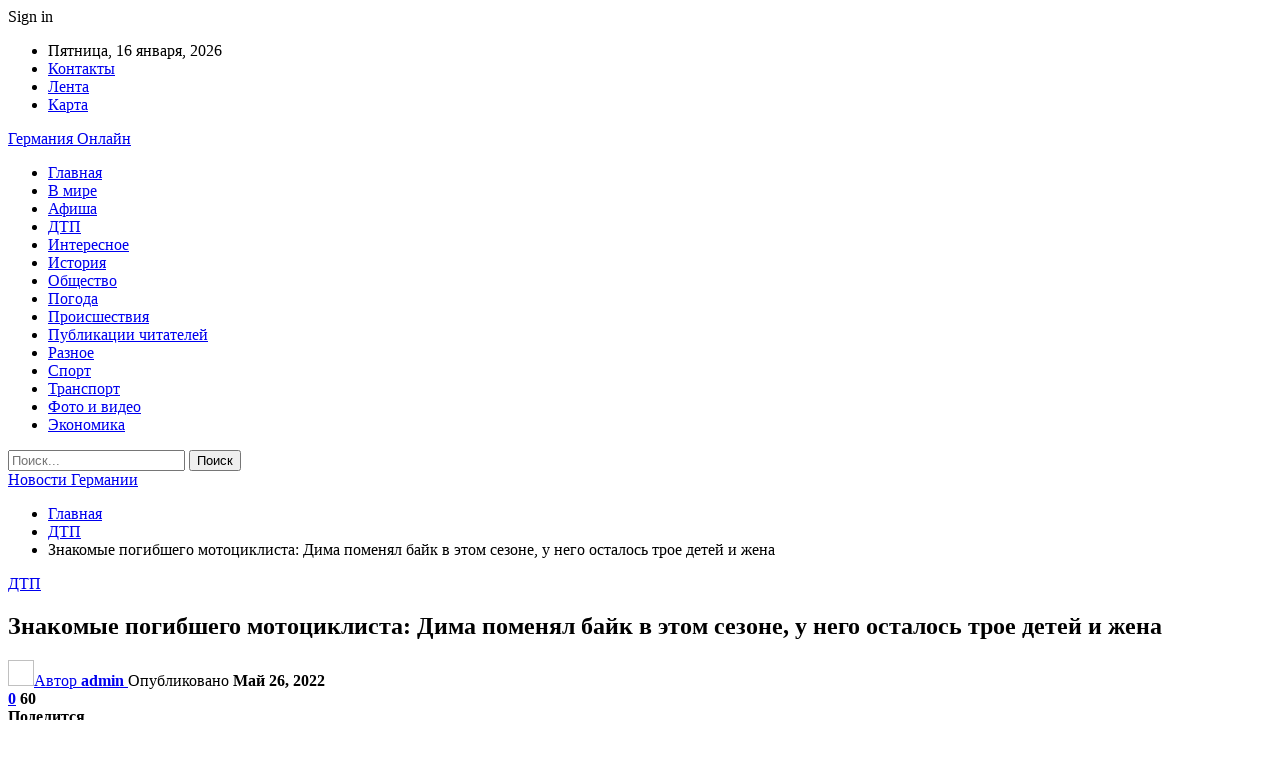

--- FILE ---
content_type: text/html; charset=UTF-8
request_url: https://ibb-d.by/dtp/znakomye-pogibshego-motocziklista-dima-pomenyal-bajk-v-etom-sezone-u-nego-ostalos-troe-detej-i-zhena.html
body_size: 29543
content:
	<!DOCTYPE html>
		<!--[if IE 8]>
	<html class="ie ie8" dir="ltr" lang="ru-RU" prefix="og: https://ogp.me/ns#"> <![endif]-->
	<!--[if IE 9]>
	<html class="ie ie9" dir="ltr" lang="ru-RU" prefix="og: https://ogp.me/ns#"> <![endif]-->
	<!--[if gt IE 9]><!-->
<html dir="ltr" lang="ru-RU" prefix="og: https://ogp.me/ns#"> <!--<![endif]-->
	<head>
				<meta charset="UTF-8">
		<meta http-equiv="X-UA-Compatible" content="IE=edge">
		<meta name="viewport" content="width=device-width, initial-scale=1.0">
		<link rel="pingback" href="https://ibb-d.by/xmlrpc.php"/>

		<title>Знакомые погибшего мотоциклиста: Дима поменял байк в этом сезоне, у него осталось трое детей и жена | Новости Германии</title>

		<!-- All in One SEO 4.9.3 - aioseo.com -->
	<meta name="description" content="Похоже, вчера случилось первое трагическое ДТП с участием мотоциклиста в столице в этом сезоне. Погиб 31-летний Дмитрий, много лет увлекающийся байками. Вчера вечером он выехал с группой друзей на проспект, а поездка закончилась страшным происшествием. Соседи и родственники мужчины рассказали, он являлся многодетным отцом и сейчас его семья находится в тяжелом положении, пишет Onliner. Обстоятельства" />
	<meta name="robots" content="max-snippet:-1, max-image-preview:large, max-video-preview:-1" />
	<meta name="author" content="admin"/>
	<meta name="keywords" content="#гибель,#минск,#мото" />
	<link rel="canonical" href="https://ibb-d.by/dtp/znakomye-pogibshego-motocziklista-dima-pomenyal-bajk-v-etom-sezone-u-nego-ostalos-troe-detej-i-zhena.html" />
	<meta name="generator" content="All in One SEO (AIOSEO) 4.9.3" />
		<meta property="og:locale" content="ru_RU" />
		<meta property="og:site_name" content="Новости Германии |" />
		<meta property="og:type" content="article" />
		<meta property="og:title" content="Знакомые погибшего мотоциклиста: Дима поменял байк в этом сезоне, у него осталось трое детей и жена | Новости Германии" />
		<meta property="og:description" content="Похоже, вчера случилось первое трагическое ДТП с участием мотоциклиста в столице в этом сезоне. Погиб 31-летний Дмитрий, много лет увлекающийся байками. Вчера вечером он выехал с группой друзей на проспект, а поездка закончилась страшным происшествием. Соседи и родственники мужчины рассказали, он являлся многодетным отцом и сейчас его семья находится в тяжелом положении, пишет Onliner. Обстоятельства" />
		<meta property="og:url" content="https://ibb-d.by/dtp/znakomye-pogibshego-motocziklista-dima-pomenyal-bajk-v-etom-sezone-u-nego-ostalos-troe-detej-i-zhena.html" />
		<meta property="article:published_time" content="2022-05-25T22:24:16+00:00" />
		<meta property="article:modified_time" content="2022-05-25T22:24:16+00:00" />
		<meta name="twitter:card" content="summary" />
		<meta name="twitter:title" content="Знакомые погибшего мотоциклиста: Дима поменял байк в этом сезоне, у него осталось трое детей и жена | Новости Германии" />
		<meta name="twitter:description" content="Похоже, вчера случилось первое трагическое ДТП с участием мотоциклиста в столице в этом сезоне. Погиб 31-летний Дмитрий, много лет увлекающийся байками. Вчера вечером он выехал с группой друзей на проспект, а поездка закончилась страшным происшествием. Соседи и родственники мужчины рассказали, он являлся многодетным отцом и сейчас его семья находится в тяжелом положении, пишет Onliner. Обстоятельства" />
		<script type="application/ld+json" class="aioseo-schema">
			{"@context":"https:\/\/schema.org","@graph":[{"@type":"Article","@id":"https:\/\/ibb-d.by\/dtp\/znakomye-pogibshego-motocziklista-dima-pomenyal-bajk-v-etom-sezone-u-nego-ostalos-troe-detej-i-zhena.html#article","name":"\u0417\u043d\u0430\u043a\u043e\u043c\u044b\u0435 \u043f\u043e\u0433\u0438\u0431\u0448\u0435\u0433\u043e \u043c\u043e\u0442\u043e\u0446\u0438\u043a\u043b\u0438\u0441\u0442\u0430: \u0414\u0438\u043c\u0430 \u043f\u043e\u043c\u0435\u043d\u044f\u043b \u0431\u0430\u0439\u043a \u0432 \u044d\u0442\u043e\u043c \u0441\u0435\u0437\u043e\u043d\u0435, \u0443 \u043d\u0435\u0433\u043e \u043e\u0441\u0442\u0430\u043b\u043e\u0441\u044c \u0442\u0440\u043e\u0435 \u0434\u0435\u0442\u0435\u0439 \u0438 \u0436\u0435\u043d\u0430 | \u041d\u043e\u0432\u043e\u0441\u0442\u0438 \u0413\u0435\u0440\u043c\u0430\u043d\u0438\u0438","headline":"\u0417\u043d\u0430\u043a\u043e\u043c\u044b\u0435 \u043f\u043e\u0433\u0438\u0431\u0448\u0435\u0433\u043e \u043c\u043e\u0442\u043e\u0446\u0438\u043a\u043b\u0438\u0441\u0442\u0430: \u0414\u0438\u043c\u0430 \u043f\u043e\u043c\u0435\u043d\u044f\u043b \u0431\u0430\u0439\u043a \u0432 \u044d\u0442\u043e\u043c \u0441\u0435\u0437\u043e\u043d\u0435, \u0443 \u043d\u0435\u0433\u043e \u043e\u0441\u0442\u0430\u043b\u043e\u0441\u044c \u0442\u0440\u043e\u0435 \u0434\u0435\u0442\u0435\u0439 \u0438 \u0436\u0435\u043d\u0430","author":{"@id":"https:\/\/ibb-d.by\/author\/admin#author"},"publisher":{"@id":"https:\/\/ibb-d.by\/#organization"},"image":{"@type":"ImageObject","url":"https:\/\/ibb-d.by\/wp-content\/uploads\/2022\/05\/ece0352d16e695a98dd92a1f555c5ee3.jpg","width":600,"height":450},"datePublished":"2022-05-26T01:24:12+03:00","dateModified":"2022-05-26T01:24:12+03:00","inLanguage":"ru-RU","mainEntityOfPage":{"@id":"https:\/\/ibb-d.by\/dtp\/znakomye-pogibshego-motocziklista-dima-pomenyal-bajk-v-etom-sezone-u-nego-ostalos-troe-detej-i-zhena.html#webpage"},"isPartOf":{"@id":"https:\/\/ibb-d.by\/dtp\/znakomye-pogibshego-motocziklista-dima-pomenyal-bajk-v-etom-sezone-u-nego-ostalos-troe-detej-i-zhena.html#webpage"},"articleSection":"\u0414\u0422\u041f, #\u0433\u0438\u0431\u0435\u043b\u044c, #\u043c\u0438\u043d\u0441\u043a, #\u043c\u043e\u0442\u043e"},{"@type":"BreadcrumbList","@id":"https:\/\/ibb-d.by\/dtp\/znakomye-pogibshego-motocziklista-dima-pomenyal-bajk-v-etom-sezone-u-nego-ostalos-troe-detej-i-zhena.html#breadcrumblist","itemListElement":[{"@type":"ListItem","@id":"https:\/\/ibb-d.by#listItem","position":1,"name":"\u0413\u043b\u0430\u0432\u043d\u0430\u044f","item":"https:\/\/ibb-d.by","nextItem":{"@type":"ListItem","@id":"https:\/\/ibb-d.by\/category\/dtp#listItem","name":"\u0414\u0422\u041f"}},{"@type":"ListItem","@id":"https:\/\/ibb-d.by\/category\/dtp#listItem","position":2,"name":"\u0414\u0422\u041f","item":"https:\/\/ibb-d.by\/category\/dtp","nextItem":{"@type":"ListItem","@id":"https:\/\/ibb-d.by\/dtp\/znakomye-pogibshego-motocziklista-dima-pomenyal-bajk-v-etom-sezone-u-nego-ostalos-troe-detej-i-zhena.html#listItem","name":"\u0417\u043d\u0430\u043a\u043e\u043c\u044b\u0435 \u043f\u043e\u0433\u0438\u0431\u0448\u0435\u0433\u043e \u043c\u043e\u0442\u043e\u0446\u0438\u043a\u043b\u0438\u0441\u0442\u0430: \u0414\u0438\u043c\u0430 \u043f\u043e\u043c\u0435\u043d\u044f\u043b \u0431\u0430\u0439\u043a \u0432 \u044d\u0442\u043e\u043c \u0441\u0435\u0437\u043e\u043d\u0435, \u0443 \u043d\u0435\u0433\u043e \u043e\u0441\u0442\u0430\u043b\u043e\u0441\u044c \u0442\u0440\u043e\u0435 \u0434\u0435\u0442\u0435\u0439 \u0438 \u0436\u0435\u043d\u0430"},"previousItem":{"@type":"ListItem","@id":"https:\/\/ibb-d.by#listItem","name":"\u0413\u043b\u0430\u0432\u043d\u0430\u044f"}},{"@type":"ListItem","@id":"https:\/\/ibb-d.by\/dtp\/znakomye-pogibshego-motocziklista-dima-pomenyal-bajk-v-etom-sezone-u-nego-ostalos-troe-detej-i-zhena.html#listItem","position":3,"name":"\u0417\u043d\u0430\u043a\u043e\u043c\u044b\u0435 \u043f\u043e\u0433\u0438\u0431\u0448\u0435\u0433\u043e \u043c\u043e\u0442\u043e\u0446\u0438\u043a\u043b\u0438\u0441\u0442\u0430: \u0414\u0438\u043c\u0430 \u043f\u043e\u043c\u0435\u043d\u044f\u043b \u0431\u0430\u0439\u043a \u0432 \u044d\u0442\u043e\u043c \u0441\u0435\u0437\u043e\u043d\u0435, \u0443 \u043d\u0435\u0433\u043e \u043e\u0441\u0442\u0430\u043b\u043e\u0441\u044c \u0442\u0440\u043e\u0435 \u0434\u0435\u0442\u0435\u0439 \u0438 \u0436\u0435\u043d\u0430","previousItem":{"@type":"ListItem","@id":"https:\/\/ibb-d.by\/category\/dtp#listItem","name":"\u0414\u0422\u041f"}}]},{"@type":"Organization","@id":"https:\/\/ibb-d.by\/#organization","name":"\u041d\u043e\u0432\u043e\u0441\u0442\u0438 \u0413\u0435\u0440\u043c\u0430\u043d\u0438\u0438","url":"https:\/\/ibb-d.by\/"},{"@type":"Person","@id":"https:\/\/ibb-d.by\/author\/admin#author","url":"https:\/\/ibb-d.by\/author\/admin","name":"admin","image":{"@type":"ImageObject","@id":"https:\/\/ibb-d.by\/dtp\/znakomye-pogibshego-motocziklista-dima-pomenyal-bajk-v-etom-sezone-u-nego-ostalos-troe-detej-i-zhena.html#authorImage","url":"https:\/\/secure.gravatar.com\/avatar\/312cdcf38b28165683a140e612e3f9539f86d26244a3dfc71ba6b2cdead2a3eb?s=96&d=mm&r=g","width":96,"height":96,"caption":"admin"}},{"@type":"WebPage","@id":"https:\/\/ibb-d.by\/dtp\/znakomye-pogibshego-motocziklista-dima-pomenyal-bajk-v-etom-sezone-u-nego-ostalos-troe-detej-i-zhena.html#webpage","url":"https:\/\/ibb-d.by\/dtp\/znakomye-pogibshego-motocziklista-dima-pomenyal-bajk-v-etom-sezone-u-nego-ostalos-troe-detej-i-zhena.html","name":"\u0417\u043d\u0430\u043a\u043e\u043c\u044b\u0435 \u043f\u043e\u0433\u0438\u0431\u0448\u0435\u0433\u043e \u043c\u043e\u0442\u043e\u0446\u0438\u043a\u043b\u0438\u0441\u0442\u0430: \u0414\u0438\u043c\u0430 \u043f\u043e\u043c\u0435\u043d\u044f\u043b \u0431\u0430\u0439\u043a \u0432 \u044d\u0442\u043e\u043c \u0441\u0435\u0437\u043e\u043d\u0435, \u0443 \u043d\u0435\u0433\u043e \u043e\u0441\u0442\u0430\u043b\u043e\u0441\u044c \u0442\u0440\u043e\u0435 \u0434\u0435\u0442\u0435\u0439 \u0438 \u0436\u0435\u043d\u0430 | \u041d\u043e\u0432\u043e\u0441\u0442\u0438 \u0413\u0435\u0440\u043c\u0430\u043d\u0438\u0438","description":"\u041f\u043e\u0445\u043e\u0436\u0435, \u0432\u0447\u0435\u0440\u0430 \u0441\u043b\u0443\u0447\u0438\u043b\u043e\u0441\u044c \u043f\u0435\u0440\u0432\u043e\u0435 \u0442\u0440\u0430\u0433\u0438\u0447\u0435\u0441\u043a\u043e\u0435 \u0414\u0422\u041f \u0441 \u0443\u0447\u0430\u0441\u0442\u0438\u0435\u043c \u043c\u043e\u0442\u043e\u0446\u0438\u043a\u043b\u0438\u0441\u0442\u0430 \u0432 \u0441\u0442\u043e\u043b\u0438\u0446\u0435 \u0432 \u044d\u0442\u043e\u043c \u0441\u0435\u0437\u043e\u043d\u0435. \u041f\u043e\u0433\u0438\u0431 31-\u043b\u0435\u0442\u043d\u0438\u0439 \u0414\u043c\u0438\u0442\u0440\u0438\u0439, \u043c\u043d\u043e\u0433\u043e \u043b\u0435\u0442 \u0443\u0432\u043b\u0435\u043a\u0430\u044e\u0449\u0438\u0439\u0441\u044f \u0431\u0430\u0439\u043a\u0430\u043c\u0438. \u0412\u0447\u0435\u0440\u0430 \u0432\u0435\u0447\u0435\u0440\u043e\u043c \u043e\u043d \u0432\u044b\u0435\u0445\u0430\u043b \u0441 \u0433\u0440\u0443\u043f\u043f\u043e\u0439 \u0434\u0440\u0443\u0437\u0435\u0439 \u043d\u0430 \u043f\u0440\u043e\u0441\u043f\u0435\u043a\u0442, \u0430 \u043f\u043e\u0435\u0437\u0434\u043a\u0430 \u0437\u0430\u043a\u043e\u043d\u0447\u0438\u043b\u0430\u0441\u044c \u0441\u0442\u0440\u0430\u0448\u043d\u044b\u043c \u043f\u0440\u043e\u0438\u0441\u0448\u0435\u0441\u0442\u0432\u0438\u0435\u043c. \u0421\u043e\u0441\u0435\u0434\u0438 \u0438 \u0440\u043e\u0434\u0441\u0442\u0432\u0435\u043d\u043d\u0438\u043a\u0438 \u043c\u0443\u0436\u0447\u0438\u043d\u044b \u0440\u0430\u0441\u0441\u043a\u0430\u0437\u0430\u043b\u0438, \u043e\u043d \u044f\u0432\u043b\u044f\u043b\u0441\u044f \u043c\u043d\u043e\u0433\u043e\u0434\u0435\u0442\u043d\u044b\u043c \u043e\u0442\u0446\u043e\u043c \u0438 \u0441\u0435\u0439\u0447\u0430\u0441 \u0435\u0433\u043e \u0441\u0435\u043c\u044c\u044f \u043d\u0430\u0445\u043e\u0434\u0438\u0442\u0441\u044f \u0432 \u0442\u044f\u0436\u0435\u043b\u043e\u043c \u043f\u043e\u043b\u043e\u0436\u0435\u043d\u0438\u0438, \u043f\u0438\u0448\u0435\u0442 Onliner. \u041e\u0431\u0441\u0442\u043e\u044f\u0442\u0435\u043b\u044c\u0441\u0442\u0432\u0430","inLanguage":"ru-RU","isPartOf":{"@id":"https:\/\/ibb-d.by\/#website"},"breadcrumb":{"@id":"https:\/\/ibb-d.by\/dtp\/znakomye-pogibshego-motocziklista-dima-pomenyal-bajk-v-etom-sezone-u-nego-ostalos-troe-detej-i-zhena.html#breadcrumblist"},"author":{"@id":"https:\/\/ibb-d.by\/author\/admin#author"},"creator":{"@id":"https:\/\/ibb-d.by\/author\/admin#author"},"image":{"@type":"ImageObject","url":"https:\/\/ibb-d.by\/wp-content\/uploads\/2022\/05\/ece0352d16e695a98dd92a1f555c5ee3.jpg","@id":"https:\/\/ibb-d.by\/dtp\/znakomye-pogibshego-motocziklista-dima-pomenyal-bajk-v-etom-sezone-u-nego-ostalos-troe-detej-i-zhena.html\/#mainImage","width":600,"height":450},"primaryImageOfPage":{"@id":"https:\/\/ibb-d.by\/dtp\/znakomye-pogibshego-motocziklista-dima-pomenyal-bajk-v-etom-sezone-u-nego-ostalos-troe-detej-i-zhena.html#mainImage"},"datePublished":"2022-05-26T01:24:12+03:00","dateModified":"2022-05-26T01:24:12+03:00"},{"@type":"WebSite","@id":"https:\/\/ibb-d.by\/#website","url":"https:\/\/ibb-d.by\/","name":"\u041d\u043e\u0432\u043e\u0441\u0442\u0438 \u0413\u0435\u0440\u043c\u0430\u043d\u0438\u0438","inLanguage":"ru-RU","publisher":{"@id":"https:\/\/ibb-d.by\/#organization"}}]}
		</script>
		<!-- All in One SEO -->


<!-- Better Open Graph, Schema.org & Twitter Integration -->
<meta property="og:locale" content="ru_ru"/>
<meta property="og:site_name" content="Новости Германии"/>
<meta property="og:url" content="https://ibb-d.by/dtp/znakomye-pogibshego-motocziklista-dima-pomenyal-bajk-v-etom-sezone-u-nego-ostalos-troe-detej-i-zhena.html"/>
<meta property="og:title" content="Знакомые погибшего мотоциклиста: Дима поменял байк в этом сезоне, у него осталось трое детей и жена"/>
<meta property="og:image" content="https://ibb-d.by/wp-content/uploads/2022/05/ece0352d16e695a98dd92a1f555c5ee3.jpg"/>
<meta property="article:section" content="ДТП"/>
<meta property="article:tag" content="#мото"/>
<meta property="og:description" content="Похоже, вчера случилось первое трагическое ДТП с участием мотоциклиста в столице в этом сезоне. Погиб 31-летний Дмитрий, много лет увлекающийся байками. Вчера вечером он выехал с группой друзей на проспект, а поездка закончилась страшным происшествие"/>
<meta property="og:type" content="article"/>
<meta name="twitter:card" content="summary"/>
<meta name="twitter:url" content="https://ibb-d.by/dtp/znakomye-pogibshego-motocziklista-dima-pomenyal-bajk-v-etom-sezone-u-nego-ostalos-troe-detej-i-zhena.html"/>
<meta name="twitter:title" content="Знакомые погибшего мотоциклиста: Дима поменял байк в этом сезоне, у него осталось трое детей и жена"/>
<meta name="twitter:description" content="Похоже, вчера случилось первое трагическое ДТП с участием мотоциклиста в столице в этом сезоне. Погиб 31-летний Дмитрий, много лет увлекающийся байками. Вчера вечером он выехал с группой друзей на проспект, а поездка закончилась страшным происшествие"/>
<meta name="twitter:image" content="https://ibb-d.by/wp-content/uploads/2022/05/ece0352d16e695a98dd92a1f555c5ee3.jpg"/>
<!-- / Better Open Graph, Schema.org & Twitter Integration. -->
<link rel='dns-prefetch' href='//fonts.googleapis.com' />
<link rel="alternate" type="application/rss+xml" title="Новости Германии &raquo; Лента" href="https://ibb-d.by/feed" />
<link rel="alternate" type="application/rss+xml" title="Новости Германии &raquo; Лента комментариев" href="https://ibb-d.by/comments/feed" />
<link rel="alternate" type="application/rss+xml" title="Новости Германии &raquo; Лента комментариев к &laquo;Знакомые погибшего мотоциклиста: Дима поменял байк в этом сезоне, у него осталось трое детей и жена&raquo;" href="https://ibb-d.by/dtp/znakomye-pogibshego-motocziklista-dima-pomenyal-bajk-v-etom-sezone-u-nego-ostalos-troe-detej-i-zhena.html/feed" />
<link rel="alternate" title="oEmbed (JSON)" type="application/json+oembed" href="https://ibb-d.by/wp-json/oembed/1.0/embed?url=https%3A%2F%2Fibb-d.by%2Fdtp%2Fznakomye-pogibshego-motocziklista-dima-pomenyal-bajk-v-etom-sezone-u-nego-ostalos-troe-detej-i-zhena.html" />
<link rel="alternate" title="oEmbed (XML)" type="text/xml+oembed" href="https://ibb-d.by/wp-json/oembed/1.0/embed?url=https%3A%2F%2Fibb-d.by%2Fdtp%2Fznakomye-pogibshego-motocziklista-dima-pomenyal-bajk-v-etom-sezone-u-nego-ostalos-troe-detej-i-zhena.html&#038;format=xml" />
<style id='wp-img-auto-sizes-contain-inline-css' type='text/css'>
img:is([sizes=auto i],[sizes^="auto," i]){contain-intrinsic-size:3000px 1500px}
/*# sourceURL=wp-img-auto-sizes-contain-inline-css */
</style>
<style id='wp-emoji-styles-inline-css' type='text/css'>

	img.wp-smiley, img.emoji {
		display: inline !important;
		border: none !important;
		box-shadow: none !important;
		height: 1em !important;
		width: 1em !important;
		margin: 0 0.07em !important;
		vertical-align: -0.1em !important;
		background: none !important;
		padding: 0 !important;
	}
/*# sourceURL=wp-emoji-styles-inline-css */
</style>
<style id='wp-block-library-inline-css' type='text/css'>
:root{--wp-block-synced-color:#7a00df;--wp-block-synced-color--rgb:122,0,223;--wp-bound-block-color:var(--wp-block-synced-color);--wp-editor-canvas-background:#ddd;--wp-admin-theme-color:#007cba;--wp-admin-theme-color--rgb:0,124,186;--wp-admin-theme-color-darker-10:#006ba1;--wp-admin-theme-color-darker-10--rgb:0,107,160.5;--wp-admin-theme-color-darker-20:#005a87;--wp-admin-theme-color-darker-20--rgb:0,90,135;--wp-admin-border-width-focus:2px}@media (min-resolution:192dpi){:root{--wp-admin-border-width-focus:1.5px}}.wp-element-button{cursor:pointer}:root .has-very-light-gray-background-color{background-color:#eee}:root .has-very-dark-gray-background-color{background-color:#313131}:root .has-very-light-gray-color{color:#eee}:root .has-very-dark-gray-color{color:#313131}:root .has-vivid-green-cyan-to-vivid-cyan-blue-gradient-background{background:linear-gradient(135deg,#00d084,#0693e3)}:root .has-purple-crush-gradient-background{background:linear-gradient(135deg,#34e2e4,#4721fb 50%,#ab1dfe)}:root .has-hazy-dawn-gradient-background{background:linear-gradient(135deg,#faaca8,#dad0ec)}:root .has-subdued-olive-gradient-background{background:linear-gradient(135deg,#fafae1,#67a671)}:root .has-atomic-cream-gradient-background{background:linear-gradient(135deg,#fdd79a,#004a59)}:root .has-nightshade-gradient-background{background:linear-gradient(135deg,#330968,#31cdcf)}:root .has-midnight-gradient-background{background:linear-gradient(135deg,#020381,#2874fc)}:root{--wp--preset--font-size--normal:16px;--wp--preset--font-size--huge:42px}.has-regular-font-size{font-size:1em}.has-larger-font-size{font-size:2.625em}.has-normal-font-size{font-size:var(--wp--preset--font-size--normal)}.has-huge-font-size{font-size:var(--wp--preset--font-size--huge)}.has-text-align-center{text-align:center}.has-text-align-left{text-align:left}.has-text-align-right{text-align:right}.has-fit-text{white-space:nowrap!important}#end-resizable-editor-section{display:none}.aligncenter{clear:both}.items-justified-left{justify-content:flex-start}.items-justified-center{justify-content:center}.items-justified-right{justify-content:flex-end}.items-justified-space-between{justify-content:space-between}.screen-reader-text{border:0;clip-path:inset(50%);height:1px;margin:-1px;overflow:hidden;padding:0;position:absolute;width:1px;word-wrap:normal!important}.screen-reader-text:focus{background-color:#ddd;clip-path:none;color:#444;display:block;font-size:1em;height:auto;left:5px;line-height:normal;padding:15px 23px 14px;text-decoration:none;top:5px;width:auto;z-index:100000}html :where(.has-border-color){border-style:solid}html :where([style*=border-top-color]){border-top-style:solid}html :where([style*=border-right-color]){border-right-style:solid}html :where([style*=border-bottom-color]){border-bottom-style:solid}html :where([style*=border-left-color]){border-left-style:solid}html :where([style*=border-width]){border-style:solid}html :where([style*=border-top-width]){border-top-style:solid}html :where([style*=border-right-width]){border-right-style:solid}html :where([style*=border-bottom-width]){border-bottom-style:solid}html :where([style*=border-left-width]){border-left-style:solid}html :where(img[class*=wp-image-]){height:auto;max-width:100%}:where(figure){margin:0 0 1em}html :where(.is-position-sticky){--wp-admin--admin-bar--position-offset:var(--wp-admin--admin-bar--height,0px)}@media screen and (max-width:600px){html :where(.is-position-sticky){--wp-admin--admin-bar--position-offset:0px}}

/*# sourceURL=wp-block-library-inline-css */
</style><style id='global-styles-inline-css' type='text/css'>
:root{--wp--preset--aspect-ratio--square: 1;--wp--preset--aspect-ratio--4-3: 4/3;--wp--preset--aspect-ratio--3-4: 3/4;--wp--preset--aspect-ratio--3-2: 3/2;--wp--preset--aspect-ratio--2-3: 2/3;--wp--preset--aspect-ratio--16-9: 16/9;--wp--preset--aspect-ratio--9-16: 9/16;--wp--preset--color--black: #000000;--wp--preset--color--cyan-bluish-gray: #abb8c3;--wp--preset--color--white: #ffffff;--wp--preset--color--pale-pink: #f78da7;--wp--preset--color--vivid-red: #cf2e2e;--wp--preset--color--luminous-vivid-orange: #ff6900;--wp--preset--color--luminous-vivid-amber: #fcb900;--wp--preset--color--light-green-cyan: #7bdcb5;--wp--preset--color--vivid-green-cyan: #00d084;--wp--preset--color--pale-cyan-blue: #8ed1fc;--wp--preset--color--vivid-cyan-blue: #0693e3;--wp--preset--color--vivid-purple: #9b51e0;--wp--preset--gradient--vivid-cyan-blue-to-vivid-purple: linear-gradient(135deg,rgb(6,147,227) 0%,rgb(155,81,224) 100%);--wp--preset--gradient--light-green-cyan-to-vivid-green-cyan: linear-gradient(135deg,rgb(122,220,180) 0%,rgb(0,208,130) 100%);--wp--preset--gradient--luminous-vivid-amber-to-luminous-vivid-orange: linear-gradient(135deg,rgb(252,185,0) 0%,rgb(255,105,0) 100%);--wp--preset--gradient--luminous-vivid-orange-to-vivid-red: linear-gradient(135deg,rgb(255,105,0) 0%,rgb(207,46,46) 100%);--wp--preset--gradient--very-light-gray-to-cyan-bluish-gray: linear-gradient(135deg,rgb(238,238,238) 0%,rgb(169,184,195) 100%);--wp--preset--gradient--cool-to-warm-spectrum: linear-gradient(135deg,rgb(74,234,220) 0%,rgb(151,120,209) 20%,rgb(207,42,186) 40%,rgb(238,44,130) 60%,rgb(251,105,98) 80%,rgb(254,248,76) 100%);--wp--preset--gradient--blush-light-purple: linear-gradient(135deg,rgb(255,206,236) 0%,rgb(152,150,240) 100%);--wp--preset--gradient--blush-bordeaux: linear-gradient(135deg,rgb(254,205,165) 0%,rgb(254,45,45) 50%,rgb(107,0,62) 100%);--wp--preset--gradient--luminous-dusk: linear-gradient(135deg,rgb(255,203,112) 0%,rgb(199,81,192) 50%,rgb(65,88,208) 100%);--wp--preset--gradient--pale-ocean: linear-gradient(135deg,rgb(255,245,203) 0%,rgb(182,227,212) 50%,rgb(51,167,181) 100%);--wp--preset--gradient--electric-grass: linear-gradient(135deg,rgb(202,248,128) 0%,rgb(113,206,126) 100%);--wp--preset--gradient--midnight: linear-gradient(135deg,rgb(2,3,129) 0%,rgb(40,116,252) 100%);--wp--preset--font-size--small: 13px;--wp--preset--font-size--medium: 20px;--wp--preset--font-size--large: 36px;--wp--preset--font-size--x-large: 42px;--wp--preset--spacing--20: 0.44rem;--wp--preset--spacing--30: 0.67rem;--wp--preset--spacing--40: 1rem;--wp--preset--spacing--50: 1.5rem;--wp--preset--spacing--60: 2.25rem;--wp--preset--spacing--70: 3.38rem;--wp--preset--spacing--80: 5.06rem;--wp--preset--shadow--natural: 6px 6px 9px rgba(0, 0, 0, 0.2);--wp--preset--shadow--deep: 12px 12px 50px rgba(0, 0, 0, 0.4);--wp--preset--shadow--sharp: 6px 6px 0px rgba(0, 0, 0, 0.2);--wp--preset--shadow--outlined: 6px 6px 0px -3px rgb(255, 255, 255), 6px 6px rgb(0, 0, 0);--wp--preset--shadow--crisp: 6px 6px 0px rgb(0, 0, 0);}:where(.is-layout-flex){gap: 0.5em;}:where(.is-layout-grid){gap: 0.5em;}body .is-layout-flex{display: flex;}.is-layout-flex{flex-wrap: wrap;align-items: center;}.is-layout-flex > :is(*, div){margin: 0;}body .is-layout-grid{display: grid;}.is-layout-grid > :is(*, div){margin: 0;}:where(.wp-block-columns.is-layout-flex){gap: 2em;}:where(.wp-block-columns.is-layout-grid){gap: 2em;}:where(.wp-block-post-template.is-layout-flex){gap: 1.25em;}:where(.wp-block-post-template.is-layout-grid){gap: 1.25em;}.has-black-color{color: var(--wp--preset--color--black) !important;}.has-cyan-bluish-gray-color{color: var(--wp--preset--color--cyan-bluish-gray) !important;}.has-white-color{color: var(--wp--preset--color--white) !important;}.has-pale-pink-color{color: var(--wp--preset--color--pale-pink) !important;}.has-vivid-red-color{color: var(--wp--preset--color--vivid-red) !important;}.has-luminous-vivid-orange-color{color: var(--wp--preset--color--luminous-vivid-orange) !important;}.has-luminous-vivid-amber-color{color: var(--wp--preset--color--luminous-vivid-amber) !important;}.has-light-green-cyan-color{color: var(--wp--preset--color--light-green-cyan) !important;}.has-vivid-green-cyan-color{color: var(--wp--preset--color--vivid-green-cyan) !important;}.has-pale-cyan-blue-color{color: var(--wp--preset--color--pale-cyan-blue) !important;}.has-vivid-cyan-blue-color{color: var(--wp--preset--color--vivid-cyan-blue) !important;}.has-vivid-purple-color{color: var(--wp--preset--color--vivid-purple) !important;}.has-black-background-color{background-color: var(--wp--preset--color--black) !important;}.has-cyan-bluish-gray-background-color{background-color: var(--wp--preset--color--cyan-bluish-gray) !important;}.has-white-background-color{background-color: var(--wp--preset--color--white) !important;}.has-pale-pink-background-color{background-color: var(--wp--preset--color--pale-pink) !important;}.has-vivid-red-background-color{background-color: var(--wp--preset--color--vivid-red) !important;}.has-luminous-vivid-orange-background-color{background-color: var(--wp--preset--color--luminous-vivid-orange) !important;}.has-luminous-vivid-amber-background-color{background-color: var(--wp--preset--color--luminous-vivid-amber) !important;}.has-light-green-cyan-background-color{background-color: var(--wp--preset--color--light-green-cyan) !important;}.has-vivid-green-cyan-background-color{background-color: var(--wp--preset--color--vivid-green-cyan) !important;}.has-pale-cyan-blue-background-color{background-color: var(--wp--preset--color--pale-cyan-blue) !important;}.has-vivid-cyan-blue-background-color{background-color: var(--wp--preset--color--vivid-cyan-blue) !important;}.has-vivid-purple-background-color{background-color: var(--wp--preset--color--vivid-purple) !important;}.has-black-border-color{border-color: var(--wp--preset--color--black) !important;}.has-cyan-bluish-gray-border-color{border-color: var(--wp--preset--color--cyan-bluish-gray) !important;}.has-white-border-color{border-color: var(--wp--preset--color--white) !important;}.has-pale-pink-border-color{border-color: var(--wp--preset--color--pale-pink) !important;}.has-vivid-red-border-color{border-color: var(--wp--preset--color--vivid-red) !important;}.has-luminous-vivid-orange-border-color{border-color: var(--wp--preset--color--luminous-vivid-orange) !important;}.has-luminous-vivid-amber-border-color{border-color: var(--wp--preset--color--luminous-vivid-amber) !important;}.has-light-green-cyan-border-color{border-color: var(--wp--preset--color--light-green-cyan) !important;}.has-vivid-green-cyan-border-color{border-color: var(--wp--preset--color--vivid-green-cyan) !important;}.has-pale-cyan-blue-border-color{border-color: var(--wp--preset--color--pale-cyan-blue) !important;}.has-vivid-cyan-blue-border-color{border-color: var(--wp--preset--color--vivid-cyan-blue) !important;}.has-vivid-purple-border-color{border-color: var(--wp--preset--color--vivid-purple) !important;}.has-vivid-cyan-blue-to-vivid-purple-gradient-background{background: var(--wp--preset--gradient--vivid-cyan-blue-to-vivid-purple) !important;}.has-light-green-cyan-to-vivid-green-cyan-gradient-background{background: var(--wp--preset--gradient--light-green-cyan-to-vivid-green-cyan) !important;}.has-luminous-vivid-amber-to-luminous-vivid-orange-gradient-background{background: var(--wp--preset--gradient--luminous-vivid-amber-to-luminous-vivid-orange) !important;}.has-luminous-vivid-orange-to-vivid-red-gradient-background{background: var(--wp--preset--gradient--luminous-vivid-orange-to-vivid-red) !important;}.has-very-light-gray-to-cyan-bluish-gray-gradient-background{background: var(--wp--preset--gradient--very-light-gray-to-cyan-bluish-gray) !important;}.has-cool-to-warm-spectrum-gradient-background{background: var(--wp--preset--gradient--cool-to-warm-spectrum) !important;}.has-blush-light-purple-gradient-background{background: var(--wp--preset--gradient--blush-light-purple) !important;}.has-blush-bordeaux-gradient-background{background: var(--wp--preset--gradient--blush-bordeaux) !important;}.has-luminous-dusk-gradient-background{background: var(--wp--preset--gradient--luminous-dusk) !important;}.has-pale-ocean-gradient-background{background: var(--wp--preset--gradient--pale-ocean) !important;}.has-electric-grass-gradient-background{background: var(--wp--preset--gradient--electric-grass) !important;}.has-midnight-gradient-background{background: var(--wp--preset--gradient--midnight) !important;}.has-small-font-size{font-size: var(--wp--preset--font-size--small) !important;}.has-medium-font-size{font-size: var(--wp--preset--font-size--medium) !important;}.has-large-font-size{font-size: var(--wp--preset--font-size--large) !important;}.has-x-large-font-size{font-size: var(--wp--preset--font-size--x-large) !important;}
/*# sourceURL=global-styles-inline-css */
</style>

<style id='classic-theme-styles-inline-css' type='text/css'>
/*! This file is auto-generated */
.wp-block-button__link{color:#fff;background-color:#32373c;border-radius:9999px;box-shadow:none;text-decoration:none;padding:calc(.667em + 2px) calc(1.333em + 2px);font-size:1.125em}.wp-block-file__button{background:#32373c;color:#fff;text-decoration:none}
/*# sourceURL=/wp-includes/css/classic-themes.min.css */
</style>
<link rel='stylesheet' id='contact-form-7-css' href='https://ibb-d.by/wp-content/plugins/contact-form-7/includes/css/styles.css?ver=6.1.4' type='text/css' media='all' />
<link rel='stylesheet' id='widgetopts-styles-css' href='https://ibb-d.by/wp-content/plugins/widget-options/assets/css/widget-options.css?ver=4.1.3' type='text/css' media='all' />
<link rel='stylesheet' id='bf-slick-css' href='https://ibb-d.by/wp-content/themes/publisher/includes/libs/better-framework/assets/css/slick.min.css?ver=3.10.22' type='text/css' media='all' />
<link rel='stylesheet' id='pretty-photo-css' href='https://ibb-d.by/wp-content/themes/publisher/includes/libs/better-framework/assets/css/pretty-photo.min.css?ver=3.10.22' type='text/css' media='all' />
<link rel='stylesheet' id='bs-icons-css' href='https://ibb-d.by/wp-content/themes/publisher/includes/libs/better-framework/assets/css/bs-icons.css?ver=3.10.22' type='text/css' media='all' />
<link rel='stylesheet' id='theme-libs-css' href='https://ibb-d.by/wp-content/themes/publisher/css/theme-libs.min.css?ver=7.7.0' type='text/css' media='all' />
<link rel='stylesheet' id='fontawesome-css' href='https://ibb-d.by/wp-content/themes/publisher/includes/libs/better-framework/assets/css/font-awesome.min.css?ver=3.10.22' type='text/css' media='all' />
<link rel='stylesheet' id='publisher-css' href='https://ibb-d.by/wp-content/themes/publisher/style-7.7.0.min.css?ver=7.7.0' type='text/css' media='all' />
<link rel='stylesheet' id='better-framework-main-fonts-css' href='https://fonts.googleapis.com/css?family=Roboto:400,500,400italic&#038;subset=greek' type='text/css' media='all' />
<script type="text/javascript" src="https://ibb-d.by/wp-includes/js/jquery/jquery.min.js?ver=3.7.1" id="jquery-core-js"></script>
<script type="text/javascript" src="https://ibb-d.by/wp-includes/js/jquery/jquery-migrate.min.js?ver=3.4.1" id="jquery-migrate-js"></script>
<link rel="https://api.w.org/" href="https://ibb-d.by/wp-json/" /><link rel="alternate" title="JSON" type="application/json" href="https://ibb-d.by/wp-json/wp/v2/posts/4020" /><link rel="EditURI" type="application/rsd+xml" title="RSD" href="https://ibb-d.by/xmlrpc.php?rsd" />
<meta name="generator" content="WordPress 6.9" />
<link rel='shortlink' href='https://ibb-d.by/?p=4020' />
			<link rel="amphtml" href="https://ibb-d.by/amp/dtp/znakomye-pogibshego-motocziklista-dima-pomenyal-bajk-v-etom-sezone-u-nego-ostalos-troe-detej-i-zhena.html"/>
			<script type="application/ld+json">{
    "@context": "http:\/\/schema.org\/",
    "@type": "Organization",
    "@id": "#organization",
    "url": "https:\/\/ibb-d.by\/",
    "name": "\u041d\u043e\u0432\u043e\u0441\u0442\u0438 \u0413\u0435\u0440\u043c\u0430\u043d\u0438\u0438",
    "description": ""
}</script>
<script type="application/ld+json">{
    "@context": "http:\/\/schema.org\/",
    "@type": "WebSite",
    "name": "\u041d\u043e\u0432\u043e\u0441\u0442\u0438 \u0413\u0435\u0440\u043c\u0430\u043d\u0438\u0438",
    "alternateName": "",
    "url": "https:\/\/ibb-d.by\/"
}</script>
<script type="application/ld+json">{
    "@context": "http:\/\/schema.org\/",
    "@type": "BlogPosting",
    "headline": "\u0417\u043d\u0430\u043a\u043e\u043c\u044b\u0435 \u043f\u043e\u0433\u0438\u0431\u0448\u0435\u0433\u043e \u043c\u043e\u0442\u043e\u0446\u0438\u043a\u043b\u0438\u0441\u0442\u0430: \u0414\u0438\u043c\u0430 \u043f\u043e\u043c\u0435\u043d\u044f\u043b \u0431\u0430\u0439\u043a \u0432 \u044d\u0442\u043e\u043c \u0441\u0435\u0437\u043e\u043d\u0435, \u0443 \u043d\u0435\u0433\u043e \u043e\u0441\u0442\u0430\u043b\u043e\u0441\u044c \u0442\u0440\u043e\u0435 \u0434\u0435\u0442\u0435\u0439 \u0438 \u0436\u0435\u043d\u0430",
    "description": "\u041f\u043e\u0445\u043e\u0436\u0435, \u0432\u0447\u0435\u0440\u0430 \u0441\u043b\u0443\u0447\u0438\u043b\u043e\u0441\u044c \u043f\u0435\u0440\u0432\u043e\u0435 \u0442\u0440\u0430\u0433\u0438\u0447\u0435\u0441\u043a\u043e\u0435 \u0414\u0422\u041f \u0441 \u0443\u0447\u0430\u0441\u0442\u0438\u0435\u043c \u043c\u043e\u0442\u043e\u0446\u0438\u043a\u043b\u0438\u0441\u0442\u0430 \u0432 \u0441\u0442\u043e\u043b\u0438\u0446\u0435 \u0432 \u044d\u0442\u043e\u043c \u0441\u0435\u0437\u043e\u043d\u0435. \u041f\u043e\u0433\u0438\u0431 31-\u043b\u0435\u0442\u043d\u0438\u0439 \u0414\u043c\u0438\u0442\u0440\u0438\u0439, \u043c\u043d\u043e\u0433\u043e \u043b\u0435\u0442 \u0443\u0432\u043b\u0435\u043a\u0430\u044e\u0449\u0438\u0439\u0441\u044f \u0431\u0430\u0439\u043a\u0430\u043c\u0438. \u0412\u0447\u0435\u0440\u0430 \u0432\u0435\u0447\u0435\u0440\u043e\u043c \u043e\u043d \u0432\u044b\u0435\u0445\u0430\u043b \u0441 \u0433\u0440\u0443\u043f\u043f\u043e\u0439 \u0434\u0440\u0443\u0437\u0435\u0439 \u043d\u0430 \u043f\u0440\u043e\u0441\u043f\u0435\u043a\u0442, \u0430 \u043f\u043e\u0435\u0437\u0434\u043a\u0430 \u0437\u0430\u043a\u043e\u043d\u0447\u0438\u043b\u0430\u0441\u044c \u0441\u0442\u0440\u0430\u0448\u043d\u044b\u043c \u043f\u0440\u043e\u0438\u0441\u0448\u0435\u0441\u0442\u0432\u0438\u0435",
    "datePublished": "2022-05-26",
    "dateModified": "2022-05-26",
    "author": {
        "@type": "Person",
        "@id": "#person-admin",
        "name": "admin"
    },
    "image": {
        "@type": "ImageObject",
        "url": "https:\/\/ibb-d.by\/wp-content\/uploads\/2022\/05\/ece0352d16e695a98dd92a1f555c5ee3.jpg",
        "width": 600,
        "height": 450
    },
    "interactionStatistic": [
        {
            "@type": "InteractionCounter",
            "interactionType": "http:\/\/schema.org\/CommentAction",
            "userInteractionCount": "0"
        }
    ],
    "publisher": {
        "@id": "#organization"
    },
    "mainEntityOfPage": "https:\/\/ibb-d.by\/dtp\/znakomye-pogibshego-motocziklista-dima-pomenyal-bajk-v-etom-sezone-u-nego-ostalos-troe-detej-i-zhena.html"
}</script>
<link rel='stylesheet' id='7.7.0-1765973823' href='https://ibb-d.by/wp-content/bs-booster-cache/10764bd4af646441b58d030e898255b3.css' type='text/css' media='all' />
<link rel="icon" href="https://ibb-d.by/wp-content/uploads/2021/02/slide-0-kopirovat.jpg" sizes="32x32" />
<link rel="icon" href="https://ibb-d.by/wp-content/uploads/2021/02/slide-0-kopirovat.jpg" sizes="192x192" />
<link rel="apple-touch-icon" href="https://ibb-d.by/wp-content/uploads/2021/02/slide-0-kopirovat.jpg" />
<meta name="msapplication-TileImage" content="https://ibb-d.by/wp-content/uploads/2021/02/slide-0-kopirovat.jpg" />
	</head>

<body class="wp-singular post-template-default single single-post postid-4020 single-format-standard wp-theme-publisher bs-theme bs-publisher bs-publisher-clean-magazine active-light-box active-top-line ltr close-rh page-layout-2-col-right full-width main-menu-sticky-smart active-ajax-search single-prim-cat-6 single-cat-6  bs-ll-a" dir="ltr">
		<div class="main-wrap content-main-wrap">
			<header id="header" class="site-header header-style-2 boxed" itemscope="itemscope" itemtype="https://schema.org/WPHeader">

		<section class="topbar topbar-style-1 hidden-xs hidden-xs">
	<div class="content-wrap">
		<div class="container">
			<div class="topbar-inner clearfix">

									<div class="section-links">
													<a class="topbar-sign-in "
							   data-toggle="modal" data-target="#bsLoginModal">
								<i class="fa fa-user-circle"></i> Sign in							</a>

							<div class="modal sign-in-modal fade" id="bsLoginModal" tabindex="-1" role="dialog"
							     style="display: none">
								<div class="modal-dialog" role="document">
									<div class="modal-content">
											<span class="close-modal" data-dismiss="modal" aria-label="Close"><i
														class="fa fa-close"></i></span>
										<div class="modal-body">
											<div id="form_15520_" class="bs-shortcode bs-login-shortcode ">
		<div class="bs-login bs-type-login"  style="display:none">

					<div class="bs-login-panel bs-login-sign-panel bs-current-login-panel">
								<form name="loginform"
				      action="https://ibb-d.by/wp-login.php" method="post">

					
					<div class="login-header">
						<span class="login-icon fa fa-user-circle main-color"></span>
						<p>Welcome, Login to your account.</p>
					</div>
					
					<div class="login-field login-username">
						<input type="text" name="log" id="form_15520_user_login" class="input"
						       value="" size="20"
						       placeholder="Username or Email..." required/>
					</div>

					<div class="login-field login-password">
						<input type="password" name="pwd" id="form_15520_user_pass"
						       class="input"
						       value="" size="20" placeholder="Password..."
						       required/>
					</div>

					
					<div class="login-field">
						<a href="https://ibb-d.by/wp-login.php?action=lostpassword&redirect_to=https%3A%2F%2Fibb-d.by%2Fdtp%2Fznakomye-pogibshego-motocziklista-dima-pomenyal-bajk-v-etom-sezone-u-nego-ostalos-troe-detej-i-zhena.html"
						   class="go-reset-panel">Forget password?</a>

													<span class="login-remember">
							<input class="remember-checkbox" name="rememberme" type="checkbox"
							       id="form_15520_rememberme"
							       value="forever"  />
							<label class="remember-label">Remember me</label>
						</span>
											</div>

					
					<div class="login-field login-submit">
						<input type="submit" name="wp-submit"
						       class="button-primary login-btn"
						       value="Log In"/>
						<input type="hidden" name="redirect_to" value="https://ibb-d.by/dtp/znakomye-pogibshego-motocziklista-dima-pomenyal-bajk-v-etom-sezone-u-nego-ostalos-troe-detej-i-zhena.html"/>
					</div>

									</form>
			</div>

			<div class="bs-login-panel bs-login-reset-panel">

				<span class="go-login-panel"><i
							class="fa fa-angle-left"></i> Sign in</span>

				<div class="bs-login-reset-panel-inner">
					<div class="login-header">
						<span class="login-icon fa fa-support"></span>
						<p>Recover your password.</p>
						<p>A password will be e-mailed to you.</p>
					</div>
										<form name="lostpasswordform" id="form_15520_lostpasswordform"
					      action="https://ibb-d.by/wp-login.php?action=lostpassword"
					      method="post">

						<div class="login-field reset-username">
							<input type="text" name="user_login" class="input" value=""
							       placeholder="Username or Email..."
							       required/>
						</div>

						
						<div class="login-field reset-submit">

							<input type="hidden" name="redirect_to" value=""/>
							<input type="submit" name="wp-submit" class="login-btn"
							       value="Send My Password"/>

						</div>
					</form>
				</div>
			</div>
			</div>
	</div>
										</div>
									</div>
								</div>
							</div>
												</div>
				
				<div class="section-menu">
						<div id="menu-top" class="menu top-menu-wrapper" role="navigation" itemscope="itemscope" itemtype="https://schema.org/SiteNavigationElement">
		<nav class="top-menu-container">

			<ul id="top-navigation" class="top-menu menu clearfix bsm-pure">
									<li id="topbar-date" class="menu-item menu-item-date">
					<span
						class="topbar-date">Пятница, 16 января, 2026</span>
					</li>
					<li id="menu-item-34" class="menu-item menu-item-type-post_type menu-item-object-page better-anim-fade menu-item-34"><a href="https://ibb-d.by/kontakty">Контакты</a></li>
<li id="menu-item-35" class="menu-item menu-item-type-post_type menu-item-object-page better-anim-fade menu-item-35"><a href="https://ibb-d.by/lenta">Лента</a></li>
<li id="menu-item-75" class="menu-item menu-item-type-custom menu-item-object-custom better-anim-fade menu-item-75"><a href="/sitemap.xml">Карта</a></li>
			</ul>

		</nav>
	</div>
				</div>
			</div>
		</div>
	</div>
</section>
		<div class="header-inner">
			<div class="content-wrap">
				<div class="container">
					<div class="row">
						<div class="row-height">
							<div class="logo-col col-xs-12">
								<div class="col-inside">
									<div id="site-branding" class="site-branding">
	<p  id="site-title" class="logo h1 text-logo">
	<a href="https://ibb-d.by/" itemprop="url" rel="home">
		Германия Онлайн	</a>
</p>
</div><!-- .site-branding -->
								</div>
							</div>
													</div>
					</div>
				</div>
			</div>
		</div>

		<div id="menu-main" class="menu main-menu-wrapper show-search-item menu-actions-btn-width-1" role="navigation" itemscope="itemscope" itemtype="https://schema.org/SiteNavigationElement">
	<div class="main-menu-inner">
		<div class="content-wrap">
			<div class="container">

				<nav class="main-menu-container">
					<ul id="main-navigation" class="main-menu menu bsm-pure clearfix">
						<li id="menu-item-30" class="menu-item menu-item-type-custom menu-item-object-custom menu-item-home better-anim-fade menu-item-30"><a href="https://ibb-d.by/">Главная</a></li>
<li id="menu-item-31" class="menu-item menu-item-type-taxonomy menu-item-object-category menu-term-1 better-anim-fade menu-item-31"><a href="https://ibb-d.by/category/v-mire">В мире</a></li>
<li id="menu-item-60" class="menu-item menu-item-type-taxonomy menu-item-object-category menu-term-8 better-anim-fade menu-item-60"><a href="https://ibb-d.by/category/afisha">Афиша</a></li>
<li id="menu-item-62" class="menu-item menu-item-type-taxonomy menu-item-object-category current-post-ancestor current-menu-parent current-post-parent menu-term-6 better-anim-fade menu-item-62"><a href="https://ibb-d.by/category/dtp">ДТП</a></li>
<li id="menu-item-63" class="menu-item menu-item-type-taxonomy menu-item-object-category menu-term-10 better-anim-fade menu-item-63"><a href="https://ibb-d.by/category/interesnoe">Интересное</a></li>
<li id="menu-item-64" class="menu-item menu-item-type-taxonomy menu-item-object-category menu-term-11 better-anim-fade menu-item-64"><a href="https://ibb-d.by/category/istoriya">История</a></li>
<li id="menu-item-65" class="menu-item menu-item-type-taxonomy menu-item-object-category menu-term-4 better-anim-fade menu-item-65"><a href="https://ibb-d.by/category/obshhestvo">Общество</a></li>
<li id="menu-item-66" class="menu-item menu-item-type-taxonomy menu-item-object-category menu-term-7 better-anim-fade menu-item-66"><a href="https://ibb-d.by/category/pogoda">Погода</a></li>
<li id="menu-item-68" class="menu-item menu-item-type-taxonomy menu-item-object-category menu-term-13 better-anim-fade menu-item-68"><a href="https://ibb-d.by/category/proisshestviya">Происшествия</a></li>
<li id="menu-item-69" class="menu-item menu-item-type-taxonomy menu-item-object-category menu-term-5 better-anim-fade menu-item-69"><a href="https://ibb-d.by/category/publikaczii-chitatelej">Публикации читателей</a></li>
<li id="menu-item-70" class="menu-item menu-item-type-taxonomy menu-item-object-category menu-term-17 better-anim-fade menu-item-70"><a href="https://ibb-d.by/category/raznoe">Разное</a></li>
<li id="menu-item-71" class="menu-item menu-item-type-taxonomy menu-item-object-category menu-term-14 better-anim-fade menu-item-71"><a href="https://ibb-d.by/category/sport">Спорт</a></li>
<li id="menu-item-72" class="menu-item menu-item-type-taxonomy menu-item-object-category menu-term-16 better-anim-fade menu-item-72"><a href="https://ibb-d.by/category/transport">Транспорт</a></li>
<li id="menu-item-73" class="menu-item menu-item-type-taxonomy menu-item-object-category menu-term-15 better-anim-fade menu-item-73"><a href="https://ibb-d.by/category/foto-i-video">Фото и видео</a></li>
<li id="menu-item-74" class="menu-item menu-item-type-taxonomy menu-item-object-category menu-term-18 better-anim-fade menu-item-74"><a href="https://ibb-d.by/category/ekonomika">Экономика</a></li>
					</ul><!-- #main-navigation -->
											<div class="menu-action-buttons width-1">
															<div class="search-container close">
									<span class="search-handler"><i class="fa fa-search"></i></span>

									<div class="search-box clearfix">
										<form role="search" method="get" class="search-form clearfix" action="https://ibb-d.by">
	<input type="search" class="search-field"
	       placeholder="Поиск..."
	       value="" name="s"
	       title="Искать:"
	       autocomplete="off">
	<input type="submit" class="search-submit" value="Поиск">
</form><!-- .search-form -->
									</div>
								</div>
														</div>
										</nav><!-- .main-menu-container -->

			</div>
		</div>
	</div>
</div><!-- .menu -->
	</header><!-- .header -->
	<div class="rh-header clearfix dark deferred-block-exclude">
		<div class="rh-container clearfix">

			<div class="menu-container close">
				<span class="menu-handler"><span class="lines"></span></span>
			</div><!-- .menu-container -->

			<div class="logo-container rh-text-logo">
				<a href="https://ibb-d.by/" itemprop="url" rel="home">
					Новости Германии				</a>
			</div><!-- .logo-container -->
		</div><!-- .rh-container -->
	</div><!-- .rh-header -->
<nav role="navigation" aria-label="Breadcrumbs" class="bf-breadcrumb clearfix bc-top-style"><div class="container bf-breadcrumb-container"><ul class="bf-breadcrumb-items" itemscope itemtype="http://schema.org/BreadcrumbList"><meta name="numberOfItems" content="3" /><meta name="itemListOrder" content="Ascending" /><li itemprop="itemListElement" itemscope itemtype="http://schema.org/ListItem" class="bf-breadcrumb-item bf-breadcrumb-begin"><a itemprop="item" href="https://ibb-d.by" rel="home"><span itemprop="name">Главная</span></a><meta itemprop="position" content="1" /></li><li itemprop="itemListElement" itemscope itemtype="http://schema.org/ListItem" class="bf-breadcrumb-item"><a itemprop="item" href="https://ibb-d.by/category/dtp" ><span itemprop="name">ДТП</span></a><meta itemprop="position" content="2" /></li><li itemprop="itemListElement" itemscope itemtype="http://schema.org/ListItem" class="bf-breadcrumb-item bf-breadcrumb-end"><span itemprop="name">Знакомые погибшего мотоциклиста: Дима поменял байк в этом сезоне, у него осталось трое детей и жена</span><meta itemprop="item" content="https://ibb-d.by/dtp/znakomye-pogibshego-motocziklista-dima-pomenyal-bajk-v-etom-sezone-u-nego-ostalos-troe-detej-i-zhena.html"/><meta itemprop="position" content="3" /></li></ul></div></nav><div class="content-wrap">
		<main id="content" class="content-container">

		<div class="container layout-2-col layout-2-col-1 layout-right-sidebar layout-bc-before post-template-10">

			<div class="row main-section">
										<div class="col-sm-8 content-column">
							<div class="single-container">
																<article id="post-4020" class="post-4020 post type-post status-publish format-standard has-post-thumbnail  category-dtp tag-gibel tag-minsk tag-moto single-post-content">
									<div class="single-featured"></div>
																		<div class="post-header-inner">
										<div class="post-header-title">
											<div class="term-badges floated"><span class="term-badge term-6"><a href="https://ibb-d.by/category/dtp">ДТП</a></span></div>											<h1 class="single-post-title">
												<span class="post-title" itemprop="headline">Знакомые погибшего мотоциклиста: Дима поменял байк в этом сезоне, у него осталось трое детей и жена</span>
											</h1>
											<div class="post-meta single-post-meta">
			<a href="https://ibb-d.by/author/admin"
		   title="Обзор Автор статьи"
		   class="post-author-a post-author-avatar">
			<img alt=''  data-src='https://secure.gravatar.com/avatar/312cdcf38b28165683a140e612e3f9539f86d26244a3dfc71ba6b2cdead2a3eb?s=26&d=mm&r=g' class='avatar avatar-26 photo avatar-default' height='26' width='26' /><span class="post-author-name">Автор <b>admin</b></span>		</a>
					<span class="time"><time class="post-published updated"
			                         datetime="2022-05-26T01:24:12+03:00">Опубликовано <b>Май 26, 2022</b></time></span>
			</div>
										</div>
									</div>
											<div class="post-share single-post-share top-share clearfix style-1">
			<div class="post-share-btn-group">
				<a href="https://ibb-d.by/dtp/znakomye-pogibshego-motocziklista-dima-pomenyal-bajk-v-etom-sezone-u-nego-ostalos-troe-detej-i-zhena.html#respond" class="post-share-btn post-share-btn-comments comments" title="Оставить комментарий дальше: &quot;Знакомые погибшего мотоциклиста: Дима поменял байк в этом сезоне, у него осталось трое детей и жена&quot;"><i class="bf-icon fa fa-comments" aria-hidden="true"></i> <b class="number">0</b></a><span class="views post-share-btn post-share-btn-views rank-default" data-bpv-post="4020"><i class="bf-icon  fa fa-eye"></i> <b class="number">60</b></span>			</div>
						<div class="share-handler-wrap ">
				<span class="share-handler post-share-btn rank-default">
					<i class="bf-icon  fa fa-share-alt"></i>						<b class="text">Поделится</b>
										</span>
				<span class="social-item facebook"><a href="https://www.facebook.com/sharer.php?u=https%3A%2F%2Fibb-d.by%2Fdtp%2Fznakomye-pogibshego-motocziklista-dima-pomenyal-bajk-v-etom-sezone-u-nego-ostalos-troe-detej-i-zhena.html" target="_blank" rel="nofollow noreferrer" class="bs-button-el" onclick="window.open(this.href, 'share-facebook','left=50,top=50,width=600,height=320,toolbar=0'); return false;"><span class="icon"><i class="bf-icon fa fa-facebook"></i></span></a></span><span class="social-item twitter"><a href="https://twitter.com/share?text=Знакомые погибшего мотоциклиста: Дима поменял байк в этом сезоне, у него осталось трое детей и жена&url=https%3A%2F%2Fibb-d.by%2Fdtp%2Fznakomye-pogibshego-motocziklista-dima-pomenyal-bajk-v-etom-sezone-u-nego-ostalos-troe-detej-i-zhena.html" target="_blank" rel="nofollow noreferrer" class="bs-button-el" onclick="window.open(this.href, 'share-twitter','left=50,top=50,width=600,height=320,toolbar=0'); return false;"><span class="icon"><i class="bf-icon fa fa-twitter"></i></span></a></span><span class="social-item google_plus"><a href="https://plus.google.com/share?url=https%3A%2F%2Fibb-d.by%2Fdtp%2Fznakomye-pogibshego-motocziklista-dima-pomenyal-bajk-v-etom-sezone-u-nego-ostalos-troe-detej-i-zhena.html" target="_blank" rel="nofollow noreferrer" class="bs-button-el" onclick="window.open(this.href, 'share-google_plus','left=50,top=50,width=600,height=320,toolbar=0'); return false;"><span class="icon"><i class="bf-icon fa fa-google"></i></span></a></span><span class="social-item reddit"><a href="https://reddit.com/submit?url=https%3A%2F%2Fibb-d.by%2Fdtp%2Fznakomye-pogibshego-motocziklista-dima-pomenyal-bajk-v-etom-sezone-u-nego-ostalos-troe-detej-i-zhena.html&title=Знакомые погибшего мотоциклиста: Дима поменял байк в этом сезоне, у него осталось трое детей и жена" target="_blank" rel="nofollow noreferrer" class="bs-button-el" onclick="window.open(this.href, 'share-reddit','left=50,top=50,width=600,height=320,toolbar=0'); return false;"><span class="icon"><i class="bf-icon fa fa-reddit-alien"></i></span></a></span><span class="social-item whatsapp"><a href="whatsapp://send?text=Знакомые погибшего мотоциклиста: Дима поменял байк в этом сезоне, у него осталось трое детей и жена %0A%0A https%3A%2F%2Fibb-d.by%2Fdtp%2Fznakomye-pogibshego-motocziklista-dima-pomenyal-bajk-v-etom-sezone-u-nego-ostalos-troe-detej-i-zhena.html" target="_blank" rel="nofollow noreferrer" class="bs-button-el" onclick="window.open(this.href, 'share-whatsapp','left=50,top=50,width=600,height=320,toolbar=0'); return false;"><span class="icon"><i class="bf-icon fa fa-whatsapp"></i></span></a></span><span class="social-item pinterest"><a href="https://pinterest.com/pin/create/button/?url=https%3A%2F%2Fibb-d.by%2Fdtp%2Fznakomye-pogibshego-motocziklista-dima-pomenyal-bajk-v-etom-sezone-u-nego-ostalos-troe-detej-i-zhena.html&media=https://ibb-d.by/wp-content/uploads/2022/05/ece0352d16e695a98dd92a1f555c5ee3.jpg&description=Знакомые погибшего мотоциклиста: Дима поменял байк в этом сезоне, у него осталось трое детей и жена" target="_blank" rel="nofollow noreferrer" class="bs-button-el" onclick="window.open(this.href, 'share-pinterest','left=50,top=50,width=600,height=320,toolbar=0'); return false;"><span class="icon"><i class="bf-icon fa fa-pinterest"></i></span></a></span><span class="social-item email"><a href="mailto:?subject=Знакомые погибшего мотоциклиста: Дима поменял байк в этом сезоне, у него осталось трое детей и жена&body=https%3A%2F%2Fibb-d.by%2Fdtp%2Fznakomye-pogibshego-motocziklista-dima-pomenyal-bajk-v-etom-sezone-u-nego-ostalos-troe-detej-i-zhena.html" target="_blank" rel="nofollow noreferrer" class="bs-button-el" onclick="window.open(this.href, 'share-email','left=50,top=50,width=600,height=320,toolbar=0'); return false;"><span class="icon"><i class="bf-icon fa fa-envelope-open"></i></span></a></span></div>		</div>
											<div class="entry-content clearfix single-post-content">
										<p><strong>Похоже, вчера случилось первое трагическое ДТП с участием мотоциклиста в столице в этом сезоне. Погиб 31-летний Дмитрий, много лет увлекающийся байками. Вчера вечером он выехал с группой друзей на проспект, а поездка закончилась страшным происшествием. Соседи и родственники мужчины рассказали, он являлся многодетным отцом и сейчас его семья находится в тяжелом положении, пишет Onliner.</strong></p>
<p><p><img title="Знакомые погибшего мотоциклиста: Дима поменял байк в этом сезоне, у него осталось трое детей и жена"  data-src="/wp-content/uploads/2022/05/ece0352d16e695a98dd92a1f555c5ee3.jpg" alt="Знакомые погибшего мотоциклиста: Дима поменял байк в этом сезоне, у него осталось трое детей и жена" /></p>
</p>
<h2>Обстоятельства ДТП</h2>
<p>Известно, что вчера вечером по проспекту двигалась группа мотоциклистов. Ехали от Октябрьской площади в сторону площади Победы. Этот участок находится на возвышении, хорошо просматривается. В момент, когда группа проезжала перекресток с улицы Купалы (у цирка), и произошла авария. По данным ГАИ, 21-летний водитель Toyota при повороте налево на зеленый сигнал не уступил дорогу встречному мотоциклу Honda. На видео с камер наружного наблюдения можно заметить, что первый байк из группы успел проехать, под удар попал второй мотоцикл, следом проехало еще два.</p>
<p><iframe allow="autoplay; encrypted-media; fullscreen; picture-in-picture" allowfullscreen="1" frameborder="0" height="315" src="https://vk.com/video_ext.php?oid=-41948287&amp;id=456251536&amp;hash=563bc59263dcb3e1" width="100%"></iframe></p>
<p>В ДТП попал Honda CBR, которым управлял молодой человек, он ехал с пассажиркой. Мотоцикл разорвало по раме на две части. Пассажирка в результате аварии получила травмы. А водителя спасти не удалось. По нашим данным, погиб 31-летний Дмитрий &mdash; отец троих детей, сотрудник службы доставки продуктов.</p>
<p><p><img title="Знакомые погибшего мотоциклиста: Дима поменял байк в этом сезоне, у него осталось трое детей и жена"  data-src="/wp-content/uploads/2022/05/c49c07937a86843fd041afc16158681f.jpg" alt="Знакомые погибшего мотоциклиста: Дима поменял байк в этом сезоне, у него осталось трое детей и жена" /></p>
</p>
<h2>Соседи: &laquo;Предыдущий мотоцикл продал после аварии. Но позже купил Honda&raquo;</h2>
<p>Мы связались с людьми, живущими по соседству с семьей Дмитрия, в доме на улице Казинца.</p>
<p><em>&mdash; Дарья, его жена, живет здесь с детства. После свадьбы он переехал к ней. У них трое детей: старшему мальчику 10 лет, средней дочери 6, младшей нет и 2. Семья, можно сказать, образцовая. Взрослые полностью отказались от алкоголя и сигарет, не пили даже по праздникам. Дмитрий был настоящим семьянином, его постоянно видели на площадке с детьми.</em></p>
<p><p><img title="Знакомые погибшего мотоциклиста: Дима поменял байк в этом сезоне, у него осталось трое детей и жена"  data-src="/wp-content/uploads/2022/05/40e533521ce6edcaf1d13ad647194fb4.jpg" alt="Знакомые погибшего мотоциклиста: Дима поменял байк в этом сезоне, у него осталось трое детей и жена" /></p>
</p>
<p><em>Его хобби долгие годы были мотоциклы. Красная Honda &mdash; не первый его байк. На предыдущем он попал в аварию, но обошлось без серьезных травм. Он потом пересказывал, что доктор посоветовал ему оставить мотоциклы из-за опасностей. Поначалу он так и поступил, продав предыдущий байк. Но к этому сезону купил другой. Следил за ним очень, чистил-мыл. В общем, было видно, как дорожил техникой.</em></p>
<p><p><img title="Знакомые погибшего мотоциклиста: Дима поменял байк в этом сезоне, у него осталось трое детей и жена"  data-src="/wp-content/uploads/2022/05/47751d752f4964651823c751840cf168.jpg" alt="Знакомые погибшего мотоциклиста: Дима поменял байк в этом сезоне, у него осталось трое детей и жена" /></p>
</p>
<p><em>Вчера днем у его средней дочери был выпускной в детском саду. После праздника они были во дворе. Ближе к вечеру подъехали его друзья на мотоциклах. Никто из двора на них зла не держал: все культурные ребята, по территории ехали аккуратно, не шумели, моторами не ревели. Когда было темно, они поехали кататься. И вот, Дима не вернулся. Признаться, это шок для всего нашего двора.</em></p>
<p><p><img title="Знакомые погибшего мотоциклиста: Дима поменял байк в этом сезоне, у него осталось трое детей и жена"  data-src="/wp-content/uploads/2022/05/0a91745fb4579174fa4d43f5584b3988.jpg" alt="Знакомые погибшего мотоциклиста: Дима поменял байк в этом сезоне, у него осталось трое детей и жена" /></p>
</p>
<h2>Родственники: &laquo;Не знаем, что делать дальше&raquo;</h2>
<p>Также на связь вышли родственники Дмитрия. Они подтвердили информацию, сказанную соседями о семье молодого человека и группе друзей-мотоциклистов.</p>
<p><em>&mdash; В теплый сезон к нему во двор периодически приезжали его товарищи на байках. Иногда у подъезда пили чай (Дмитрий никогда не пил алкоголь), а потом катались. Мы не знаем, был ли он участником какого-то мотоклуба. Знаем, что сегодня к жене приехало несколько его мотодрузей поддержать и выразить соболезнование. Но это одиночные визиты, не от мотосообщества.</em></p>
<p><em>Сейчас Даше очень тяжело, пока она не отошла от потрясения. Она в декрете, на ней трое детей. Пока им ничего не рассказали. Откровенно говоря, она не знает, что делать дальше. Все, кто хочет чем-то помочь, могут звонить 8 (033) 639-04-93 (Федор).</em></p>
<p>По данным ГАИ, причиной ДТП стал конфликт левого поворота. Это наиболее частая причина трагических аварий с участием мотоциклистов. Мы неоднократно поднимали эту проблему. В теплое время года автомобилисты должны учитывать: при повороте или развороте стоит лишний раз убедиться, что маневр безопасен, что на встречной нет мотоциклов, и заранее включить указатели поворотов. Байкеры также должны осознавать: подъезжая к перекрестку, нужно быть готовым, что кто-то развернется или повернет налево со встречной полосы.</p>
<p style="text-align:right;">
<!--noindex-->Источник:  <a target="_blank" rel="nofollow noopener" href="http://onlinebrest.by/novosti/znakomye-pogibshego-motociklista-dima-pomenyal-bayk-v-etom-sezone-u-nego-ostalos-troe-detey-i-zhena.html">onlinebrest.by </a><!--/noindex--></p>
									</div>
										<div class="entry-terms post-tags clearfix ">
		<span class="terms-label"><i class="fa fa-tags"></i></span>
		<a href="https://ibb-d.by/tag/gibel" rel="tag">#гибель</a><a href="https://ibb-d.by/tag/minsk" rel="tag">#минск</a><a href="https://ibb-d.by/tag/moto" rel="tag">#мото</a>	</div>
		<div class="post-share single-post-share bottom-share clearfix style-1">
			<div class="post-share-btn-group">
				<a href="https://ibb-d.by/dtp/znakomye-pogibshego-motocziklista-dima-pomenyal-bajk-v-etom-sezone-u-nego-ostalos-troe-detej-i-zhena.html#respond" class="post-share-btn post-share-btn-comments comments" title="Оставить комментарий дальше: &quot;Знакомые погибшего мотоциклиста: Дима поменял байк в этом сезоне, у него осталось трое детей и жена&quot;"><i class="bf-icon fa fa-comments" aria-hidden="true"></i> <b class="number">0</b></a><span class="views post-share-btn post-share-btn-views rank-default" data-bpv-post="4020"><i class="bf-icon  fa fa-eye"></i> <b class="number">60</b></span>			</div>
						<div class="share-handler-wrap ">
				<span class="share-handler post-share-btn rank-default">
					<i class="bf-icon  fa fa-share-alt"></i>						<b class="text">Поделится</b>
										</span>
				<span class="social-item facebook has-title"><a href="https://www.facebook.com/sharer.php?u=https%3A%2F%2Fibb-d.by%2Fdtp%2Fznakomye-pogibshego-motocziklista-dima-pomenyal-bajk-v-etom-sezone-u-nego-ostalos-troe-detej-i-zhena.html" target="_blank" rel="nofollow noreferrer" class="bs-button-el" onclick="window.open(this.href, 'share-facebook','left=50,top=50,width=600,height=320,toolbar=0'); return false;"><span class="icon"><i class="bf-icon fa fa-facebook"></i></span><span class="item-title">Facebook</span></a></span><span class="social-item twitter has-title"><a href="https://twitter.com/share?text=Знакомые погибшего мотоциклиста: Дима поменял байк в этом сезоне, у него осталось трое детей и жена&url=https%3A%2F%2Fibb-d.by%2Fdtp%2Fznakomye-pogibshego-motocziklista-dima-pomenyal-bajk-v-etom-sezone-u-nego-ostalos-troe-detej-i-zhena.html" target="_blank" rel="nofollow noreferrer" class="bs-button-el" onclick="window.open(this.href, 'share-twitter','left=50,top=50,width=600,height=320,toolbar=0'); return false;"><span class="icon"><i class="bf-icon fa fa-twitter"></i></span><span class="item-title">Twitter</span></a></span><span class="social-item google_plus has-title"><a href="https://plus.google.com/share?url=https%3A%2F%2Fibb-d.by%2Fdtp%2Fznakomye-pogibshego-motocziklista-dima-pomenyal-bajk-v-etom-sezone-u-nego-ostalos-troe-detej-i-zhena.html" target="_blank" rel="nofollow noreferrer" class="bs-button-el" onclick="window.open(this.href, 'share-google_plus','left=50,top=50,width=600,height=320,toolbar=0'); return false;"><span class="icon"><i class="bf-icon fa fa-google"></i></span><span class="item-title">Google+</span></a></span><span class="social-item reddit has-title"><a href="https://reddit.com/submit?url=https%3A%2F%2Fibb-d.by%2Fdtp%2Fznakomye-pogibshego-motocziklista-dima-pomenyal-bajk-v-etom-sezone-u-nego-ostalos-troe-detej-i-zhena.html&title=Знакомые погибшего мотоциклиста: Дима поменял байк в этом сезоне, у него осталось трое детей и жена" target="_blank" rel="nofollow noreferrer" class="bs-button-el" onclick="window.open(this.href, 'share-reddit','left=50,top=50,width=600,height=320,toolbar=0'); return false;"><span class="icon"><i class="bf-icon fa fa-reddit-alien"></i></span><span class="item-title">ReddIt</span></a></span><span class="social-item whatsapp has-title"><a href="whatsapp://send?text=Знакомые погибшего мотоциклиста: Дима поменял байк в этом сезоне, у него осталось трое детей и жена %0A%0A https%3A%2F%2Fibb-d.by%2Fdtp%2Fznakomye-pogibshego-motocziklista-dima-pomenyal-bajk-v-etom-sezone-u-nego-ostalos-troe-detej-i-zhena.html" target="_blank" rel="nofollow noreferrer" class="bs-button-el" onclick="window.open(this.href, 'share-whatsapp','left=50,top=50,width=600,height=320,toolbar=0'); return false;"><span class="icon"><i class="bf-icon fa fa-whatsapp"></i></span><span class="item-title">WhatsApp</span></a></span><span class="social-item pinterest has-title"><a href="https://pinterest.com/pin/create/button/?url=https%3A%2F%2Fibb-d.by%2Fdtp%2Fznakomye-pogibshego-motocziklista-dima-pomenyal-bajk-v-etom-sezone-u-nego-ostalos-troe-detej-i-zhena.html&media=https://ibb-d.by/wp-content/uploads/2022/05/ece0352d16e695a98dd92a1f555c5ee3.jpg&description=Знакомые погибшего мотоциклиста: Дима поменял байк в этом сезоне, у него осталось трое детей и жена" target="_blank" rel="nofollow noreferrer" class="bs-button-el" onclick="window.open(this.href, 'share-pinterest','left=50,top=50,width=600,height=320,toolbar=0'); return false;"><span class="icon"><i class="bf-icon fa fa-pinterest"></i></span><span class="item-title">Pinterest</span></a></span><span class="social-item email has-title"><a href="mailto:?subject=Знакомые погибшего мотоциклиста: Дима поменял байк в этом сезоне, у него осталось трое детей и жена&body=https%3A%2F%2Fibb-d.by%2Fdtp%2Fznakomye-pogibshego-motocziklista-dima-pomenyal-bajk-v-etom-sezone-u-nego-ostalos-troe-detej-i-zhena.html" target="_blank" rel="nofollow noreferrer" class="bs-button-el" onclick="window.open(this.href, 'share-email','left=50,top=50,width=600,height=320,toolbar=0'); return false;"><span class="icon"><i class="bf-icon fa fa-envelope-open"></i></span><span class="item-title">Эл. адрес</span></a></span></div>		</div>
										</article>
								<section class="post-author clearfix">
		<a href="https://ibb-d.by/author/admin"
	   title="Обзор Автор статьи">
		<span class="post-author-avatar" itemprop="image"><img alt=''  data-src='https://secure.gravatar.com/avatar/312cdcf38b28165683a140e612e3f9539f86d26244a3dfc71ba6b2cdead2a3eb?s=80&d=mm&r=g' class='avatar avatar-80 photo avatar-default' height='80' width='80' /></span>
	</a>

	<div class="author-title heading-typo">
		<a class="post-author-url" href="https://ibb-d.by/author/admin"><span class="post-author-name">admin</span></a>

					<span class="title-counts">2833 записей</span>
		
					<span class="title-counts">0 комментариев</span>
			</div>

	<div class="author-links">
				<ul class="author-social-icons">
					</ul>
			</div>

	<div class="post-author-bio" itemprop="description">
			</div>

</section>
	<section class="next-prev-post clearfix">

					<div class="prev-post">
				<p class="pre-title heading-typo"><i
							class="fa fa-arrow-left"></i> Предыдущая запись				</p>
				<p class="title heading-typo"><a href="https://ibb-d.by/v-mire/litva-daet-btr-m113-vosstanovlenie-ykrainy-za-schet-oligarhov-gaz-dlia-nemcev-iz-ssha-novosti-dnia.html" rel="prev">Литва дает БТР M113, восстановление Украины за счет олигархов, газ для немцев из США: новости дня</a></p>
			</div>
		
					<div class="next-post">
				<p class="pre-title heading-typo">Следующая запись <i
							class="fa fa-arrow-right"></i></p>
				<p class="title heading-typo"><a href="https://ibb-d.by/publikaczii-chitatelej/chitatel-master-klass-po-kitajskomu-pismu-v-czentre-izucheniya-kitajskogo-yazyka-i-kultury-srednej-shkoly-%e2%84%96-28-g-bresta.html" rel="next">Читатель: Мастер-класс по китайскому письму в Центре изучения китайского языка и культуры средней школы № 28 г. Бреста</a></p>
			</div>
		
	</section>
							</div>
							<div class="post-related">

	<div class="section-heading sh-t1 sh-s1 multi-tab">

					<a href="#relatedposts_313780267_1" class="main-link active"
			   data-toggle="tab">
				<span
						class="h-text related-posts-heading">Вам также могут понравиться</span>
			</a>
			<a href="#relatedposts_313780267_2" class="other-link" data-toggle="tab"
			   data-deferred-event="shown.bs.tab"
			   data-deferred-init="relatedposts_313780267_2">
				<span
						class="h-text related-posts-heading">Еще от автора</span>
			</a>
		
	</div>

		<div class="tab-content">
		<div class="tab-pane bs-tab-anim bs-tab-animated active"
		     id="relatedposts_313780267_1">
			
					<div class="bs-pagination-wrapper main-term-none next_prev ">
			<div class="listing listing-thumbnail listing-tb-2 clearfix  scolumns-3 simple-grid include-last-mobile">
	<div  class="post-4652 type-post format-standard has-post-thumbnail   listing-item listing-item-thumbnail listing-item-tb-2 main-term-6">
<div class="item-inner clearfix">
			<div class="featured featured-type-featured-image">
						<a  title="В Каменецком районе водитель автомобиля Citroen сбил велосипедиста" data-src="https://ibb-d.by/wp-content/uploads/2022/06/6381e0d29882f09aee97198cf66f4832.jpg" data-bs-srcset="{&quot;baseurl&quot;:&quot;https:\/\/ibb-d.by\/wp-content\/uploads\/2022\/06\/&quot;,&quot;sizes&quot;:{&quot;600&quot;:&quot;6381e0d29882f09aee97198cf66f4832.jpg&quot;}}"					class="img-holder" href="https://ibb-d.by/dtp/v-kameneczkom-rajone-voditel-avtomobilya-citroen-sbil-velosipedista.html"></a>
					</div>
	<p class="title">	<a class="post-url" href="https://ibb-d.by/dtp/v-kameneczkom-rajone-voditel-avtomobilya-citroen-sbil-velosipedista.html" title="В Каменецком районе водитель автомобиля Citroen сбил велосипедиста">
			<span class="post-title">
				В Каменецком районе водитель автомобиля Citroen сбил велосипедиста			</span>
	</a>
	</p></div>
</div >
<div  class="post-4604 type-post format-standard has-post-thumbnail   listing-item listing-item-thumbnail listing-item-tb-2 main-term-6">
<div class="item-inner clearfix">
			<div class="featured featured-type-featured-image">
						<a  title="В Бресте пьяный бесправник сбил пешехода" data-src="https://ibb-d.by/wp-content/uploads/2022/06/1db0e2ff5738d0f4ee538a1e78790a35.jpg" data-bs-srcset="{&quot;baseurl&quot;:&quot;https:\/\/ibb-d.by\/wp-content\/uploads\/2022\/06\/&quot;,&quot;sizes&quot;:{&quot;600&quot;:&quot;1db0e2ff5738d0f4ee538a1e78790a35.jpg&quot;}}"					class="img-holder" href="https://ibb-d.by/dtp/v-breste-pyanyj-bespravnik-sbil-peshehoda.html"></a>
					</div>
	<p class="title">	<a class="post-url" href="https://ibb-d.by/dtp/v-breste-pyanyj-bespravnik-sbil-peshehoda.html" title="В Бресте пьяный бесправник сбил пешехода">
			<span class="post-title">
				В Бресте пьяный бесправник сбил пешехода			</span>
	</a>
	</p></div>
</div >
<div  class="post-4543 type-post format-standard has-post-thumbnail   listing-item listing-item-thumbnail listing-item-tb-2 main-term-6">
<div class="item-inner clearfix">
			<div class="featured featured-type-featured-image">
						<a  title="Оторвавшийся от тягача полуприцеп врезался в Citroen в Беларуси – водитель легковушки погиб" data-src="https://ibb-d.by/wp-content/uploads/2022/06/e532f03e670240ff7daf0fff3fcc03ad.jpg" data-bs-srcset="{&quot;baseurl&quot;:&quot;https:\/\/ibb-d.by\/wp-content\/uploads\/2022\/06\/&quot;,&quot;sizes&quot;:{&quot;600&quot;:&quot;e532f03e670240ff7daf0fff3fcc03ad.jpg&quot;}}"					class="img-holder" href="https://ibb-d.by/dtp/otorvavshijsya-ot-tyagacha-polupriczep-vrezalsya-v-citroen-v-belarusi-voditel-legkovushki-pogib.html"></a>
					</div>
	<p class="title">	<a class="post-url" href="https://ibb-d.by/dtp/otorvavshijsya-ot-tyagacha-polupriczep-vrezalsya-v-citroen-v-belarusi-voditel-legkovushki-pogib.html" title="Оторвавшийся от тягача полуприцеп врезался в Citroen в Беларуси – водитель легковушки погиб">
			<span class="post-title">
				Оторвавшийся от тягача полуприцеп врезался в Citroen в Беларуси – водитель легковушки&hellip;			</span>
	</a>
	</p></div>
</div >
<div  class="post-4498 type-post format-standard has-post-thumbnail   listing-item listing-item-thumbnail listing-item-tb-2 main-term-6">
<div class="item-inner clearfix">
			<div class="featured featured-type-featured-image">
						<a  title="ДТП в Кобрине: водитель мопеда с травмами госпитализирован" data-src="https://ibb-d.by/wp-content/uploads/2022/06/ef643927ae0057228bfc697116bba586.jpg" data-bs-srcset="{&quot;baseurl&quot;:&quot;https:\/\/ibb-d.by\/wp-content\/uploads\/2022\/06\/&quot;,&quot;sizes&quot;:{&quot;600&quot;:&quot;ef643927ae0057228bfc697116bba586.jpg&quot;}}"					class="img-holder" href="https://ibb-d.by/dtp/dtp-v-kobrine-voditel-mopeda-s-travmami-gospitalizirovan.html"></a>
					</div>
	<p class="title">	<a class="post-url" href="https://ibb-d.by/dtp/dtp-v-kobrine-voditel-mopeda-s-travmami-gospitalizirovan.html" title="ДТП в Кобрине: водитель мопеда с травмами госпитализирован">
			<span class="post-title">
				ДТП в Кобрине: водитель мопеда с травмами госпитализирован			</span>
	</a>
	</p></div>
</div >
	</div>
	
	</div><div class="bs-pagination bs-ajax-pagination next_prev main-term-none clearfix">
			<script>var bs_ajax_paginate_2055520155 = '{"query":{"paginate":"next_prev","count":4,"post_type":"post","posts_per_page":4,"post__not_in":[4020],"ignore_sticky_posts":1,"post_status":["publish","private"],"category__in":[6],"_layout":{"state":"1|1|0","page":"2-col-right"}},"type":"wp_query","view":"Publisher::fetch_related_posts","current_page":1,"ajax_url":"\/wp-admin\/admin-ajax.php","remove_duplicates":"0","paginate":"next_prev","_layout":{"state":"1|1|0","page":"2-col-right"},"_bs_pagin_token":"50dd57a"}';</script>				<a class="btn-bs-pagination prev disabled" rel="prev" data-id="2055520155"
				   title="предыдущий">
					<i class="fa fa-angle-left"
					   aria-hidden="true"></i> Prev				</a>
				<a  rel="next" class="btn-bs-pagination next"
				   data-id="2055520155" title="следующий">
					Next <i
							class="fa fa-angle-right" aria-hidden="true"></i>
				</a>
				</div>
		</div>

		<div class="tab-pane bs-tab-anim bs-tab-animated bs-deferred-container"
		     id="relatedposts_313780267_2">
					<div class="bs-pagination-wrapper main-term-none next_prev ">
				<div class="bs-deferred-load-wrapper" id="bsd_relatedposts_313780267_2">
			<script>var bs_deferred_loading_bsd_relatedposts_313780267_2 = '{"query":{"paginate":"next_prev","count":4,"author":1,"post_type":"post","_layout":{"state":"1|1|0","page":"2-col-right"}},"type":"wp_query","view":"Publisher::fetch_other_related_posts","current_page":1,"ajax_url":"\/wp-admin\/admin-ajax.php","remove_duplicates":"0","paginate":"next_prev","_layout":{"state":"1|1|0","page":"2-col-right"},"_bs_pagin_token":"7329490"}';</script>
		</div>
		
	</div>		</div>
	</div>
</div>
<section id="comments-template-4020" class="comments-template">
	
	
		<div id="respond" class="comment-respond">
		<p id="reply-title" class="comment-reply-title"><div class="section-heading sh-t1 sh-s1" ><span class="h-text">Оставьте ответ</span></div> <small><a rel="nofollow" id="cancel-comment-reply-link" href="/dtp/znakomye-pogibshego-motocziklista-dima-pomenyal-bajk-v-etom-sezone-u-nego-ostalos-troe-detej-i-zhena.html#respond" style="display:none;">Отменить ответ</a></small></p><form action="https://ibb-d.by/wp-comments-post.php" method="post" id="commentform" class="comment-form"><div class="note-before"><p>Ваш электронный адрес не будет опубликован.</p>
</div><p class="comment-wrap"><textarea name="comment" class="comment" id="comment" cols="45" rows="10" aria-required="true" placeholder="Ваш комментарий"></textarea></p><p class="author-wrap"><input name="author" class="author" id="author" type="text" value="" size="45"  aria-required="true" placeholder="Ваше имя *" /></p>
<p class="email-wrap"><input name="email" class="email" id="email" type="text" value="" size="45"  aria-required="true" placeholder="Ваш адрес электронной почты *" /></p>
<p class="url-wrap"><input name="url" class="url" id="url" type="text" value="" size="45" placeholder="Ваш сайт" /></p>
<p class="comment-form-cookies-consent"><input id="wp-comment-cookies-consent" name="wp-comment-cookies-consent" type="checkbox" value="yes" /><label for="wp-comment-cookies-consent">Сохраните мое имя, адрес электронной почты и веб-сайт в этом браузере для следующего комментария.</label></p>
<p class="form-submit"><input name="submit" type="submit" id="comment-submit" class="comment-submit" value="Оставить комментарий" /> <input type='hidden' name='comment_post_ID' value='4020' id='comment_post_ID' />
<input type='hidden' name='comment_parent' id='comment_parent' value='0' />
</p></form>	</div><!-- #respond -->
	</section>
						</div><!-- .content-column -->
												<div class="col-sm-4 sidebar-column sidebar-column-primary">
							<aside id="sidebar-primary-sidebar" class="sidebar" role="complementary" aria-label="Primary Sidebar Sidebar" itemscope="itemscope" itemtype="https://schema.org/WPSideBar">
	<div id="search-2" class=" h-ni w-nt primary-sidebar-widget widget widget_search"><form role="search" method="get" class="search-form clearfix" action="https://ibb-d.by">
	<input type="search" class="search-field"
	       placeholder="Поиск..."
	       value="" name="s"
	       title="Искать:"
	       autocomplete="off">
	<input type="submit" class="search-submit" value="Поиск">
</form><!-- .search-form -->
</div><div id="bs-thumbnail-listing-1-2" class=" h-ni h-bg h-bg-507299 w-t primary-sidebar-widget widget widget_bs-thumbnail-listing-1"><div class=" bs-listing bs-listing-listing-thumbnail-1 bs-listing-single-tab">		<p class="section-heading sh-t3 sh-s7 main-term-none">

		
							<span class="h-text main-term-none main-link">
						 Интересное:					</span>
			
		
		</p>
			<div class="listing listing-thumbnail listing-tb-1 clearfix columns-1">
		<div class="post-221 type-post format-standard has-post-thumbnail   listing-item listing-item-thumbnail listing-item-tb-1 main-term-10">
	<div class="item-inner clearfix">
					<div class="featured featured-type-featured-image">
				<a  title="Ребёнок проглотил посторонний предмет: что делать" data-src="https://ibb-d.by/wp-content/uploads/2022/03/1d85eec17530a743ef5f0c6a9b60c161.jpg" data-bs-srcset="{&quot;baseurl&quot;:&quot;https:\/\/ibb-d.by\/wp-content\/uploads\/2022\/03\/&quot;,&quot;sizes&quot;:{&quot;600&quot;:&quot;1d85eec17530a743ef5f0c6a9b60c161.jpg&quot;}}"						class="img-holder" href="https://ibb-d.by/interesnoe/rebyonok-proglotil-postoronnij-predmet-chto-delat.html"></a>
							</div>
		<p class="title">		<a href="https://ibb-d.by/interesnoe/rebyonok-proglotil-postoronnij-predmet-chto-delat.html" class="post-url post-title">
			Ребёнок проглотил посторонний предмет: что делать		</a>
		</p>	</div>
	</div >
	<div class="post-2960 type-post format-standard has-post-thumbnail   listing-item listing-item-thumbnail listing-item-tb-1 main-term-13">
	<div class="item-inner clearfix">
					<div class="featured featured-type-featured-image">
				<a  title="Предпринимателя из Брестской области оштрафовали за «серые» схемы в работе салона красоты" data-src="https://ibb-d.by/wp-content/uploads/2022/05/2b24f82644cf10e7fb1f2bc283523ada.jpg" data-bs-srcset="{&quot;baseurl&quot;:&quot;https:\/\/ibb-d.by\/wp-content\/uploads\/2022\/05\/&quot;,&quot;sizes&quot;:{&quot;600&quot;:&quot;2b24f82644cf10e7fb1f2bc283523ada.jpg&quot;}}"						class="img-holder" href="https://ibb-d.by/proisshestviya/predprinimatelya-iz-brestskoj-oblasti-oshtrafovali-za-serye-shemy-v-rabote-salona-krasoty.html"></a>
							</div>
		<p class="title">		<a href="https://ibb-d.by/proisshestviya/predprinimatelya-iz-brestskoj-oblasti-oshtrafovali-za-serye-shemy-v-rabote-salona-krasoty.html" class="post-url post-title">
			Предпринимателя из Брестской области оштрафовали за «серые»&hellip;		</a>
		</p>	</div>
	</div >
	<div class="post-8778 type-post format-standard has-post-thumbnail   listing-item listing-item-thumbnail listing-item-tb-1 main-term-1">
	<div class="item-inner clearfix">
					<div class="featured featured-type-featured-image">
				<a  title="Алексей Навальный умер в колонии" data-src="https://ibb-d.by/wp-content/uploads/2024/02/cb85dbe9a45655a5c9ea94e5bd1f296b.jpg" data-bs-srcset="{&quot;baseurl&quot;:&quot;https:\/\/ibb-d.by\/wp-content\/uploads\/2024\/02\/&quot;,&quot;sizes&quot;:{&quot;600&quot;:&quot;cb85dbe9a45655a5c9ea94e5bd1f296b.jpg&quot;}}"						class="img-holder" href="https://ibb-d.by/v-mire/aleksej-navalnyj-umer-v-kolonii.html"></a>
							</div>
		<p class="title">		<a href="https://ibb-d.by/v-mire/aleksej-navalnyj-umer-v-kolonii.html" class="post-url post-title">
			Алексей Навальный умер в колонии		</a>
		</p>	</div>
	</div >
	<div class="post-2113 type-post format-standard has-post-thumbnail   listing-item listing-item-thumbnail listing-item-tb-1 main-term-4">
	<div class="item-inner clearfix">
					<div class="featured featured-type-featured-image">
				<a  title="В Пинской центральной больнице новый главврач" data-src="https://ibb-d.by/wp-content/uploads/2022/04/fa793ed17b8d79d99e5ca287e4d175bd.jpg" data-bs-srcset="{&quot;baseurl&quot;:&quot;https:\/\/ibb-d.by\/wp-content\/uploads\/2022\/04\/&quot;,&quot;sizes&quot;:{&quot;600&quot;:&quot;fa793ed17b8d79d99e5ca287e4d175bd.jpg&quot;}}"						class="img-holder" href="https://ibb-d.by/obshhestvo/v-pinskoj-czentralnoj-bolnicze-novyj-glavvrach.html"></a>
							</div>
		<p class="title">		<a href="https://ibb-d.by/obshhestvo/v-pinskoj-czentralnoj-bolnicze-novyj-glavvrach.html" class="post-url post-title">
			В Пинской центральной больнице новый главврач		</a>
		</p>	</div>
	</div >
	<div class="post-4193 type-post format-standard has-post-thumbnail   listing-item listing-item-thumbnail listing-item-tb-1 main-term-16">
	<div class="item-inner clearfix">
					<div class="featured featured-type-featured-image">
				<a  title="«Реал» выиграл Лигу чемпионов в 14-й раз" data-src="https://ibb-d.by/wp-content/uploads/2022/05/421e5cd775ebacc5d1742e10b1d36cf5.jpg" data-bs-srcset="{&quot;baseurl&quot;:&quot;https:\/\/ibb-d.by\/wp-content\/uploads\/2022\/05\/&quot;,&quot;sizes&quot;:{&quot;600&quot;:&quot;421e5cd775ebacc5d1742e10b1d36cf5.jpg&quot;}}"						class="img-holder" href="https://ibb-d.by/transport/real-vyigral-ligu-chempionov-v-14-j-raz.html"></a>
							</div>
		<p class="title">		<a href="https://ibb-d.by/transport/real-vyigral-ligu-chempionov-v-14-j-raz.html" class="post-url post-title">
			«Реал» выиграл Лигу чемпионов в 14-й раз		</a>
		</p>	</div>
	</div >
	</div>
	</div></div><div id="text-3" class=" h-ni w-nt primary-sidebar-widget widget widget_text">			<div class="textwidget"><p><strong><a href="https://ibb-d.by/v-mire/mediczinskaya-otrasl-germanii-nauchnye-otkrytiya-novye-zakony-deficzit-lekarstv-i-zabastovki-medikov.html">Медицинская отрасль Германии: научные открытия, новые законы, дефицит лекарств и забастовки медиков</a></strong></p>
</div>
		</div><div id="nav_menu-2" class=" h-ni h-bg h-bg-507299 w-t primary-sidebar-widget widget widget_nav_menu"><div class="section-heading sh-t3 sh-s7"><span class="h-text">Рубрики</span></div><div class="menu-sajdbar-container"><ul id="menu-sajdbar" class="menu"><li id="menu-item-44" class="menu-item menu-item-type-taxonomy menu-item-object-category menu-item-44"><a href="https://ibb-d.by/category/afisha">Афиша</a></li>
<li id="menu-item-45" class="menu-item menu-item-type-taxonomy menu-item-object-category menu-item-45"><a href="https://ibb-d.by/category/v-mire">В мире</a></li>
<li id="menu-item-47" class="menu-item menu-item-type-taxonomy menu-item-object-category current-post-ancestor current-menu-parent current-post-parent menu-item-47"><a href="https://ibb-d.by/category/dtp">ДТП</a></li>
<li id="menu-item-48" class="menu-item menu-item-type-taxonomy menu-item-object-category menu-item-48"><a href="https://ibb-d.by/category/interesnoe">Интересное</a></li>
<li id="menu-item-49" class="menu-item menu-item-type-taxonomy menu-item-object-category menu-item-49"><a href="https://ibb-d.by/category/istoriya">История</a></li>
<li id="menu-item-50" class="menu-item menu-item-type-taxonomy menu-item-object-category menu-item-50"><a href="https://ibb-d.by/category/obshhestvo">Общество</a></li>
<li id="menu-item-51" class="menu-item menu-item-type-taxonomy menu-item-object-category menu-item-51"><a href="https://ibb-d.by/category/pogoda">Погода</a></li>
<li id="menu-item-53" class="menu-item menu-item-type-taxonomy menu-item-object-category menu-item-53"><a href="https://ibb-d.by/category/proisshestviya">Происшествия</a></li>
<li id="menu-item-54" class="menu-item menu-item-type-taxonomy menu-item-object-category menu-item-54"><a href="https://ibb-d.by/category/publikaczii-chitatelej">Публикации читателей</a></li>
<li id="menu-item-55" class="menu-item menu-item-type-taxonomy menu-item-object-category menu-item-55"><a href="https://ibb-d.by/category/raznoe">Разное</a></li>
<li id="menu-item-56" class="menu-item menu-item-type-taxonomy menu-item-object-category menu-item-56"><a href="https://ibb-d.by/category/sport">Спорт</a></li>
<li id="menu-item-57" class="menu-item menu-item-type-taxonomy menu-item-object-category menu-item-57"><a href="https://ibb-d.by/category/transport">Транспорт</a></li>
<li id="menu-item-58" class="menu-item menu-item-type-taxonomy menu-item-object-category menu-item-58"><a href="https://ibb-d.by/category/foto-i-video">Фото и видео</a></li>
<li id="menu-item-59" class="menu-item menu-item-type-taxonomy menu-item-object-category menu-item-59"><a href="https://ibb-d.by/category/ekonomika">Экономика</a></li>
</ul></div></div><div id="tag_cloud-2" class=" h-ni h-bg h-bg-507299 w-nt primary-sidebar-widget widget widget_tag_cloud"><div class="section-heading sh-t3 sh-s7"><span class="h-text">Метки</span></div><div class="tagcloud"><a href="https://ibb-d.by/tag/tochka" class="tag-cloud-link tag-link-716 tag-link-position-1" style="font-size: 10.496815286624pt;" aria-label="#tochka (26 элементов)">#tochka</a>
<a href="https://ibb-d.by/tag/avto" class="tag-cloud-link tag-link-92 tag-link-position-2" style="font-size: 12.636942675159pt;" aria-label="#авто (46 элементов)">#авто</a>
<a href="https://ibb-d.by/tag/armiya" class="tag-cloud-link tag-link-73 tag-link-position-3" style="font-size: 8.7133757961783pt;" aria-label="#армия (16 элементов)">#армия</a>
<a href="https://ibb-d.by/tag/baranovichi" class="tag-cloud-link tag-link-28 tag-link-position-4" style="font-size: 11.299363057325pt;" aria-label="#барановичи (32 элемента)">#барановичи</a>
<a href="https://ibb-d.by/tag/belarus" class="tag-cloud-link tag-link-23 tag-link-position-5" style="font-size: 22pt;" aria-label="#беларусь (519 элементов)">#беларусь</a>
<a href="https://ibb-d.by/tag/beryoza" class="tag-cloud-link tag-link-80 tag-link-position-6" style="font-size: 8pt;" aria-label="#берёза (13 элементов)">#берёза</a>
<a href="https://ibb-d.by/tag/biznes" class="tag-cloud-link tag-link-367 tag-link-position-7" style="font-size: 8.7133757961783pt;" aria-label="#бизнес (16 элементов)">#бизнес</a>
<a href="https://ibb-d.by/tag/brest" class="tag-cloud-link tag-link-20 tag-link-position-8" style="font-size: 19.859872611465pt;" aria-label="#брест (301 элемент)">#брест</a>
<a href="https://ibb-d.by/tag/brestskaya_krepost" class="tag-cloud-link tag-link-55 tag-link-position-9" style="font-size: 8.4458598726115pt;" aria-label="#брестская_крепость (15 элементов)">#брестская_крепость</a>
<a href="https://ibb-d.by/tag/brestskaya_oblast" class="tag-cloud-link tag-link-27 tag-link-position-10" style="font-size: 18.076433121019pt;" aria-label="#брестская_область (188 элементов)">#брестская_область</a>
<a href="https://ibb-d.by/tag/velo" class="tag-cloud-link tag-link-151 tag-link-position-11" style="font-size: 8.2675159235669pt;" aria-label="#вело (14 элементов)">#вело</a>
<a href="https://ibb-d.by/tag/germaniya" class="tag-cloud-link tag-link-212 tag-link-position-12" style="font-size: 12.191082802548pt;" aria-label="#германия (41 элемент)">#германия</a>
<a href="https://ibb-d.by/tag/gibel" class="tag-cloud-link tag-link-115 tag-link-position-13" style="font-size: 12.993630573248pt;" aria-label="#гибель (50 элементов)">#гибель</a>
<a href="https://ibb-d.by/tag/dalnobojshhik" class="tag-cloud-link tag-link-31 tag-link-position-14" style="font-size: 12.369426751592pt;" aria-label="#дальнобойщик (43 элемента)">#дальнобойщик</a>
<a href="https://ibb-d.by/tag/deti" class="tag-cloud-link tag-link-42 tag-link-position-15" style="font-size: 10.675159235669pt;" aria-label="#дети (27 элементов)">#дети</a>
<a href="https://ibb-d.by/tag/zhivotnoe" class="tag-cloud-link tag-link-183 tag-link-position-16" style="font-size: 10.496815286624pt;" aria-label="#животное (26 элементов)">#животное</a>
<a href="https://ibb-d.by/tag/zdorove" class="tag-cloud-link tag-link-84 tag-link-position-17" style="font-size: 9.515923566879pt;" aria-label="#здоровье (20 элементов)">#здоровье</a>
<a href="https://ibb-d.by/tag/kitaj" class="tag-cloud-link tag-link-201 tag-link-position-18" style="font-size: 10.31847133758pt;" aria-label="#китай (25 элементов)">#китай</a>
<a href="https://ibb-d.by/tag/kontrabanda" class="tag-cloud-link tag-link-281 tag-link-position-19" style="font-size: 8.7133757961783pt;" aria-label="#контрабанда (16 элементов)">#контрабанда</a>
<a href="https://ibb-d.by/tag/krazha" class="tag-cloud-link tag-link-169 tag-link-position-20" style="font-size: 11.031847133758pt;" aria-label="#кража (30 элементов)">#кража</a>
<a href="https://ibb-d.by/tag/kurs_valyut" class="tag-cloud-link tag-link-146 tag-link-position-21" style="font-size: 8.4458598726115pt;" aria-label="#курс_валют (15 элементов)">#курс_валют</a>
<a href="https://ibb-d.by/tag/litva" class="tag-cloud-link tag-link-44 tag-link-position-22" style="font-size: 9.1592356687898pt;" aria-label="#литва (18 элементов)">#литва</a>
<a href="https://ibb-d.by/tag/mediczina" class="tag-cloud-link tag-link-252 tag-link-position-23" style="font-size: 9.3375796178344pt;" aria-label="#медицина (19 элементов)">#медицина</a>
<a href="https://ibb-d.by/tag/minsk" class="tag-cloud-link tag-link-86 tag-link-position-24" style="font-size: 8.2675159235669pt;" aria-label="#минск (14 элементов)">#минск</a>
<a href="https://ibb-d.by/tag/minskaya_oblast" class="tag-cloud-link tag-link-144 tag-link-position-25" style="font-size: 9.3375796178344pt;" aria-label="#минская_область (19 элементов)">#минская_область</a>
<a href="https://ibb-d.by/tag/moshennichestvo" class="tag-cloud-link tag-link-62 tag-link-position-26" style="font-size: 8.2675159235669pt;" aria-label="#мошенничество (14 элементов)">#мошенничество</a>
<a href="https://ibb-d.by/tag/nalog" class="tag-cloud-link tag-link-197 tag-link-position-27" style="font-size: 8.4458598726115pt;" aria-label="#налог (15 элементов)">#налог</a>
<a href="https://ibb-d.by/tag/nedvizhimost" class="tag-cloud-link tag-link-122 tag-link-position-28" style="font-size: 9.515923566879pt;" aria-label="#недвижимость (20 элементов)">#недвижимость</a>
<a href="https://ibb-d.by/tag/novosti-kompanij" class="tag-cloud-link tag-link-700 tag-link-position-29" style="font-size: 11.923566878981pt;" aria-label="#новости компаний (38 элементов)">#новости компаний</a>
<a href="https://ibb-d.by/tag/pinsk" class="tag-cloud-link tag-link-35 tag-link-position-30" style="font-size: 10.496815286624pt;" aria-label="#пинск (26 элементов)">#пинск</a>
<a href="https://ibb-d.by/tag/podorozhanie" class="tag-cloud-link tag-link-72 tag-link-position-31" style="font-size: 8.2675159235669pt;" aria-label="#подорожание (14 элементов)">#подорожание</a>
<a href="https://ibb-d.by/tag/pozhar" class="tag-cloud-link tag-link-48 tag-link-position-32" style="font-size: 8.2675159235669pt;" aria-label="#пожар (14 элементов)">#пожар</a>
<a href="https://ibb-d.by/tag/polsha" class="tag-cloud-link tag-link-30 tag-link-position-33" style="font-size: 15.222929936306pt;" aria-label="#польша (90 элементов)">#польша</a>
<a href="https://ibb-d.by/tag/prigovor" class="tag-cloud-link tag-link-114 tag-link-position-34" style="font-size: 9.1592356687898pt;" aria-label="#приговор (18 элементов)">#приговор</a>
<a href="https://ibb-d.by/tag/pyanyj" class="tag-cloud-link tag-link-32 tag-link-position-35" style="font-size: 9.515923566879pt;" aria-label="#пьяный (20 элементов)">#пьяный</a>
<a href="https://ibb-d.by/tag/rabota" class="tag-cloud-link tag-link-64 tag-link-position-36" style="font-size: 10.229299363057pt;" aria-label="#работа (24 элемента)">#работа</a>
<a href="https://ibb-d.by/tag/rossiya" class="tag-cloud-link tag-link-38 tag-link-position-37" style="font-size: 15.133757961783pt;" aria-label="#россия (89 элементов)">#россия</a>
<a href="https://ibb-d.by/tag/sigareta" class="tag-cloud-link tag-link-271 tag-link-position-38" style="font-size: 8.2675159235669pt;" aria-label="#сигарета (14 элементов)">#сигарета</a>
<a href="https://ibb-d.by/tag/stroitelstvo" class="tag-cloud-link tag-link-356 tag-link-position-39" style="font-size: 8.2675159235669pt;" aria-label="#строительство (14 элементов)">#строительство</a>
<a href="https://ibb-d.by/tag/sud" class="tag-cloud-link tag-link-113 tag-link-position-40" style="font-size: 9.8726114649682pt;" aria-label="#суд (22 элемента)">#суд</a>
<a href="https://ibb-d.by/tag/ssha" class="tag-cloud-link tag-link-103 tag-link-position-41" style="font-size: 9.8726114649682pt;" aria-label="#сша (22 элемента)">#сша</a>
<a href="https://ibb-d.by/tag/telefon" class="tag-cloud-link tag-link-99 tag-link-position-42" style="font-size: 9.8726114649682pt;" aria-label="#телефон (22 элемента)">#телефон</a>
<a href="https://ibb-d.by/tag/toplivo" class="tag-cloud-link tag-link-76 tag-link-position-43" style="font-size: 10.229299363057pt;" aria-label="#топливо (24 элемента)">#топливо</a>
<a href="https://ibb-d.by/tag/ukraina" class="tag-cloud-link tag-link-96 tag-link-position-44" style="font-size: 8.9808917197452pt;" aria-label="#украина (17 элементов)">#украина</a>
<a href="https://ibb-d.by/tag/futbol" class="tag-cloud-link tag-link-57 tag-link-position-45" style="font-size: 9.6942675159236pt;" aria-label="#футбол (21 элемент)">#футбол</a></div>
</div></aside>
						</div><!-- .primary-sidebar-column -->
									</div><!-- .main-section -->
		</div><!-- .layout-2-col -->

	</main><!-- main -->

	</div><!-- .content-wrap -->
	<footer id="site-footer" class="site-footer full-width">
				<div class="copy-footer">
			<div class="content-wrap">
				<div class="container">
										<div class="row footer-copy-row">
						<div class="copy-1 col-lg-6 col-md-6 col-sm-6 col-xs-12">
							© 2026 - Новости Германии. All Rights Reserved.						</div>
						<div class="copy-2 col-lg-6 col-md-6 col-sm-6 col-xs-12">
							Разработка: <a href="https://sait.by/">sait.by</a>						</div>
					</div>
				</div>
			</div>
		</div>
	</footer><!-- .footer -->
		</div><!-- .main-wrap -->
			<span class="back-top"><i class="fa fa-arrow-up"></i></span>

<script type="speculationrules">
{"prefetch":[{"source":"document","where":{"and":[{"href_matches":"/*"},{"not":{"href_matches":["/wp-*.php","/wp-admin/*","/wp-content/uploads/*","/wp-content/*","/wp-content/plugins/*","/wp-content/themes/publisher/*","/*\\?(.+)"]}},{"not":{"selector_matches":"a[rel~=\"nofollow\"]"}},{"not":{"selector_matches":".no-prefetch, .no-prefetch a"}}]},"eagerness":"conservative"}]}
</script>
<!-- Yandex.Metrika counter -->
<script type="text/javascript" >
   (function(m,e,t,r,i,k,a){m[i]=m[i]||function(){(m[i].a=m[i].a||[]).push(arguments)};
   m[i].l=1*new Date();k=e.createElement(t),a=e.getElementsByTagName(t)[0],k.async=1,k.src=r,a.parentNode.insertBefore(k,a)})
   (window, document, "script", "https://mc.yandex.ru/metrika/tag.js", "ym");

   ym(87940267, "init", {
        clickmap:true,
        trackLinks:true,
        accurateTrackBounce:true,
        webvisor:true,
        ecommerce:"dataLayer"
   });
</script>
<noscript><div><img src="https://mc.yandex.ru/watch/87940267" style="position:absolute; left:-9999px;" alt="" /></div></noscript>
<!-- /Yandex.Metrika counter -->		<div class="rh-cover noscroll gr-5" >
			<span class="rh-close"></span>
			<div class="rh-panel rh-pm">
				<div class="rh-p-h">
											<span class="user-login">
													<span class="user-avatar user-avatar-icon"><i class="fa fa-user-circle"></i></span>
							Sign in						</span>				</div>

				<div class="rh-p-b">
										<div class="rh-c-m clearfix"></div>

											<form role="search" method="get" class="search-form" action="https://ibb-d.by">
							<input type="search" class="search-field"
							       placeholder="Поиск..."
							       value="" name="s"
							       title="Искать:"
							       autocomplete="off">
							<input type="submit" class="search-submit" value="">
						</form>
										</div>
			</div>
							<div class="rh-panel rh-p-u">
					<div class="rh-p-h">
						<span class="rh-back-menu"><i></i></span>
					</div>

					<div class="rh-p-b">
						<div id="form_26202_" class="bs-shortcode bs-login-shortcode ">
		<div class="bs-login bs-type-login"  style="display:none">

					<div class="bs-login-panel bs-login-sign-panel bs-current-login-panel">
								<form name="loginform"
				      action="https://ibb-d.by/wp-login.php" method="post">

					
					<div class="login-header">
						<span class="login-icon fa fa-user-circle main-color"></span>
						<p>Welcome, Login to your account.</p>
					</div>
					
					<div class="login-field login-username">
						<input type="text" name="log" id="form_26202_user_login" class="input"
						       value="" size="20"
						       placeholder="Username or Email..." required/>
					</div>

					<div class="login-field login-password">
						<input type="password" name="pwd" id="form_26202_user_pass"
						       class="input"
						       value="" size="20" placeholder="Password..."
						       required/>
					</div>

					
					<div class="login-field">
						<a href="https://ibb-d.by/wp-login.php?action=lostpassword&redirect_to=https%3A%2F%2Fibb-d.by%2Fdtp%2Fznakomye-pogibshego-motocziklista-dima-pomenyal-bajk-v-etom-sezone-u-nego-ostalos-troe-detej-i-zhena.html"
						   class="go-reset-panel">Forget password?</a>

													<span class="login-remember">
							<input class="remember-checkbox" name="rememberme" type="checkbox"
							       id="form_26202_rememberme"
							       value="forever"  />
							<label class="remember-label">Remember me</label>
						</span>
											</div>

					
					<div class="login-field login-submit">
						<input type="submit" name="wp-submit"
						       class="button-primary login-btn"
						       value="Log In"/>
						<input type="hidden" name="redirect_to" value="https://ibb-d.by/dtp/znakomye-pogibshego-motocziklista-dima-pomenyal-bajk-v-etom-sezone-u-nego-ostalos-troe-detej-i-zhena.html"/>
					</div>

									</form>
			</div>

			<div class="bs-login-panel bs-login-reset-panel">

				<span class="go-login-panel"><i
							class="fa fa-angle-left"></i> Sign in</span>

				<div class="bs-login-reset-panel-inner">
					<div class="login-header">
						<span class="login-icon fa fa-support"></span>
						<p>Recover your password.</p>
						<p>A password will be e-mailed to you.</p>
					</div>
										<form name="lostpasswordform" id="form_26202_lostpasswordform"
					      action="https://ibb-d.by/wp-login.php?action=lostpassword"
					      method="post">

						<div class="login-field reset-username">
							<input type="text" name="user_login" class="input" value=""
							       placeholder="Username or Email..."
							       required/>
						</div>

						
						<div class="login-field reset-submit">

							<input type="hidden" name="redirect_to" value=""/>
							<input type="submit" name="wp-submit" class="login-btn"
							       value="Send My Password"/>

						</div>
					</form>
				</div>
			</div>
			</div>
	</div>					</div>
				</div>
						</div>
		<script type="text/javascript" src="https://ibb-d.by/wp-includes/js/dist/hooks.min.js?ver=dd5603f07f9220ed27f1" id="wp-hooks-js"></script>
<script type="text/javascript" src="https://ibb-d.by/wp-includes/js/dist/i18n.min.js?ver=c26c3dc7bed366793375" id="wp-i18n-js"></script>
<script type="text/javascript" id="wp-i18n-js-after">
/* <![CDATA[ */
wp.i18n.setLocaleData( { 'text direction\u0004ltr': [ 'ltr' ] } );
//# sourceURL=wp-i18n-js-after
/* ]]> */
</script>
<script type="text/javascript" src="https://ibb-d.by/wp-content/plugins/contact-form-7/includes/swv/js/index.js?ver=6.1.4" id="swv-js"></script>
<script type="text/javascript" id="contact-form-7-js-translations">
/* <![CDATA[ */
( function( domain, translations ) {
	var localeData = translations.locale_data[ domain ] || translations.locale_data.messages;
	localeData[""].domain = domain;
	wp.i18n.setLocaleData( localeData, domain );
} )( "contact-form-7", {"translation-revision-date":"2025-09-30 08:46:06+0000","generator":"GlotPress\/4.0.1","domain":"messages","locale_data":{"messages":{"":{"domain":"messages","plural-forms":"nplurals=3; plural=(n % 10 == 1 && n % 100 != 11) ? 0 : ((n % 10 >= 2 && n % 10 <= 4 && (n % 100 < 12 || n % 100 > 14)) ? 1 : 2);","lang":"ru"},"This contact form is placed in the wrong place.":["\u042d\u0442\u0430 \u043a\u043e\u043d\u0442\u0430\u043a\u0442\u043d\u0430\u044f \u0444\u043e\u0440\u043c\u0430 \u0440\u0430\u0437\u043c\u0435\u0449\u0435\u043d\u0430 \u0432 \u043d\u0435\u043f\u0440\u0430\u0432\u0438\u043b\u044c\u043d\u043e\u043c \u043c\u0435\u0441\u0442\u0435."],"Error:":["\u041e\u0448\u0438\u0431\u043a\u0430:"]}},"comment":{"reference":"includes\/js\/index.js"}} );
//# sourceURL=contact-form-7-js-translations
/* ]]> */
</script>
<script type="text/javascript" id="contact-form-7-js-before">
/* <![CDATA[ */
var wpcf7 = {
    "api": {
        "root": "https:\/\/ibb-d.by\/wp-json\/",
        "namespace": "contact-form-7\/v1"
    }
};
//# sourceURL=contact-form-7-js-before
/* ]]> */
</script>
<script type="text/javascript" src="https://ibb-d.by/wp-content/plugins/contact-form-7/includes/js/index.js?ver=6.1.4" id="contact-form-7-js"></script>
<script type="text/javascript" src="https://ibb-d.by/wp-content/themes/publisher/includes/libs/bs-theme-core/lazy-load/assets/js/blazy.min.js?ver=1.11.0" id="blazy-js"></script>
<script type="text/javascript" id="publisher-theme-pagination-js-extra">
/* <![CDATA[ */
var bs_pagination_loc = {"loading":"\u003Cdiv class=\"bs-loading\"\u003E\u003Cdiv\u003E\u003C/div\u003E\u003Cdiv\u003E\u003C/div\u003E\u003Cdiv\u003E\u003C/div\u003E\u003Cdiv\u003E\u003C/div\u003E\u003Cdiv\u003E\u003C/div\u003E\u003Cdiv\u003E\u003C/div\u003E\u003Cdiv\u003E\u003C/div\u003E\u003Cdiv\u003E\u003C/div\u003E\u003Cdiv\u003E\u003C/div\u003E\u003C/div\u003E"};
//# sourceURL=publisher-theme-pagination-js-extra
/* ]]> */
</script>
<script type="text/javascript" src="https://ibb-d.by/wp-content/themes/publisher/includes/libs/bs-theme-core/listing-pagin/assets/js/bs-ajax-pagination.min.js?ver=7.7.0" id="publisher-theme-pagination-js"></script>
<script type="text/javascript" src="https://ibb-d.by/wp-content/themes/publisher/includes/libs/better-framework/assets/js/slick.min.js?ver=3.10.22" id="bf-slick-js"></script>
<script type="text/javascript" src="https://ibb-d.by/wp-content/themes/publisher/includes/libs/better-framework/assets/js/element-query.min.js?ver=3.10.22" id="element-query-js"></script>
<script type="text/javascript" src="https://ibb-d.by/wp-content/themes/publisher/js/theme-libs.min.js?ver=7.7.0" id="theme-libs-js"></script>
<script type="text/javascript" src="https://ibb-d.by/wp-content/themes/publisher/includes/libs/better-framework/assets/js/pretty-photo.min.js?ver=3.10.22" id="pretty-photo-js"></script>
<script type="text/javascript" id="publisher-js-extra">
/* <![CDATA[ */
var publisher_theme_global_loc = {"page":{"boxed":"full-width"},"header":{"style":"style-2","boxed":"boxed"},"ajax_url":"https://ibb-d.by/wp-admin/admin-ajax.php","loading":"\u003Cdiv class=\"bs-loading\"\u003E\u003Cdiv\u003E\u003C/div\u003E\u003Cdiv\u003E\u003C/div\u003E\u003Cdiv\u003E\u003C/div\u003E\u003Cdiv\u003E\u003C/div\u003E\u003Cdiv\u003E\u003C/div\u003E\u003Cdiv\u003E\u003C/div\u003E\u003Cdiv\u003E\u003C/div\u003E\u003Cdiv\u003E\u003C/div\u003E\u003Cdiv\u003E\u003C/div\u003E\u003C/div\u003E","translations":{"tabs_all":"\u0412\u0441\u0435","tabs_more":"\u0411\u043e\u043b\u044c\u0448\u0435","lightbox_expand":"Expand the image","lightbox_close":"Close"},"lightbox":{"not_classes":""},"main_menu":{"more_menu":"enable"},"top_menu":{"more_menu":"enable"},"skyscraper":{"sticky_gap":30,"sticky":false,"position":""},"share":{"more":true},"refresh_googletagads":"1","notification":{"subscribe_msg":"By clicking the subscribe button you will never miss the new articles!","subscribed_msg":"You're subscribed to notifications","subscribe_btn":"Subscribe","subscribed_btn":"Unsubscribe"}};
var publisher_theme_ajax_search_loc = {"ajax_url":"https://ibb-d.by/wp-admin/admin-ajax.php","previewMarkup":"\u003Cdiv class=\"ajax-search-results-wrapper ajax-search-no-product ajax-search-fullwidth\"\u003E\n\t\u003Cdiv class=\"ajax-search-results\"\u003E\n\t\t\u003Cdiv class=\"ajax-ajax-posts-list\"\u003E\n\t\t\t\u003Cdiv class=\"clean-title heading-typo\"\u003E\n\t\t\t\t\u003Cspan\u003E\u0421\u043e\u043e\u0431\u0449\u0435\u043d\u0438\u0439\u003C/span\u003E\n\t\t\t\u003C/div\u003E\n\t\t\t\u003Cdiv class=\"posts-lists\" data-section-name=\"posts\"\u003E\u003C/div\u003E\n\t\t\u003C/div\u003E\n\t\t\u003Cdiv class=\"ajax-taxonomy-list\"\u003E\n\t\t\t\u003Cdiv class=\"ajax-categories-columns\"\u003E\n\t\t\t\t\u003Cdiv class=\"clean-title heading-typo\"\u003E\n\t\t\t\t\t\u003Cspan\u003E\u043a\u0430\u0442\u0435\u0433\u043e\u0440\u0438\u0438\u003C/span\u003E\n\t\t\t\t\u003C/div\u003E\n\t\t\t\t\u003Cdiv class=\"posts-lists\" data-section-name=\"categories\"\u003E\u003C/div\u003E\n\t\t\t\u003C/div\u003E\n\t\t\t\u003Cdiv class=\"ajax-tags-columns\"\u003E\n\t\t\t\t\u003Cdiv class=\"clean-title heading-typo\"\u003E\n\t\t\t\t\t\u003Cspan\u003E\u0422\u0435\u0433\u0438\u003C/span\u003E\n\t\t\t\t\u003C/div\u003E\n\t\t\t\t\u003Cdiv class=\"posts-lists\" data-section-name=\"tags\"\u003E\u003C/div\u003E\n\t\t\t\u003C/div\u003E\n\t\t\u003C/div\u003E\n\t\u003C/div\u003E\n\u003C/div\u003E","full_width":"1"};
//# sourceURL=publisher-js-extra
/* ]]> */
</script>
<script type="text/javascript" src="https://ibb-d.by/wp-content/themes/publisher/js/theme.min.js?ver=7.7.0" id="publisher-js"></script>
<script type="text/javascript" src="https://ibb-d.by/wp-includes/js/comment-reply.min.js?ver=6.9" id="comment-reply-js" async="async" data-wp-strategy="async" fetchpriority="low"></script>
<script id="wp-emoji-settings" type="application/json">
{"baseUrl":"https://s.w.org/images/core/emoji/17.0.2/72x72/","ext":".png","svgUrl":"https://s.w.org/images/core/emoji/17.0.2/svg/","svgExt":".svg","source":{"concatemoji":"https://ibb-d.by/wp-includes/js/wp-emoji-release.min.js?ver=6.9"}}
</script>
<script type="module">
/* <![CDATA[ */
/*! This file is auto-generated */
const a=JSON.parse(document.getElementById("wp-emoji-settings").textContent),o=(window._wpemojiSettings=a,"wpEmojiSettingsSupports"),s=["flag","emoji"];function i(e){try{var t={supportTests:e,timestamp:(new Date).valueOf()};sessionStorage.setItem(o,JSON.stringify(t))}catch(e){}}function c(e,t,n){e.clearRect(0,0,e.canvas.width,e.canvas.height),e.fillText(t,0,0);t=new Uint32Array(e.getImageData(0,0,e.canvas.width,e.canvas.height).data);e.clearRect(0,0,e.canvas.width,e.canvas.height),e.fillText(n,0,0);const a=new Uint32Array(e.getImageData(0,0,e.canvas.width,e.canvas.height).data);return t.every((e,t)=>e===a[t])}function p(e,t){e.clearRect(0,0,e.canvas.width,e.canvas.height),e.fillText(t,0,0);var n=e.getImageData(16,16,1,1);for(let e=0;e<n.data.length;e++)if(0!==n.data[e])return!1;return!0}function u(e,t,n,a){switch(t){case"flag":return n(e,"\ud83c\udff3\ufe0f\u200d\u26a7\ufe0f","\ud83c\udff3\ufe0f\u200b\u26a7\ufe0f")?!1:!n(e,"\ud83c\udde8\ud83c\uddf6","\ud83c\udde8\u200b\ud83c\uddf6")&&!n(e,"\ud83c\udff4\udb40\udc67\udb40\udc62\udb40\udc65\udb40\udc6e\udb40\udc67\udb40\udc7f","\ud83c\udff4\u200b\udb40\udc67\u200b\udb40\udc62\u200b\udb40\udc65\u200b\udb40\udc6e\u200b\udb40\udc67\u200b\udb40\udc7f");case"emoji":return!a(e,"\ud83e\u1fac8")}return!1}function f(e,t,n,a){let r;const o=(r="undefined"!=typeof WorkerGlobalScope&&self instanceof WorkerGlobalScope?new OffscreenCanvas(300,150):document.createElement("canvas")).getContext("2d",{willReadFrequently:!0}),s=(o.textBaseline="top",o.font="600 32px Arial",{});return e.forEach(e=>{s[e]=t(o,e,n,a)}),s}function r(e){var t=document.createElement("script");t.src=e,t.defer=!0,document.head.appendChild(t)}a.supports={everything:!0,everythingExceptFlag:!0},new Promise(t=>{let n=function(){try{var e=JSON.parse(sessionStorage.getItem(o));if("object"==typeof e&&"number"==typeof e.timestamp&&(new Date).valueOf()<e.timestamp+604800&&"object"==typeof e.supportTests)return e.supportTests}catch(e){}return null}();if(!n){if("undefined"!=typeof Worker&&"undefined"!=typeof OffscreenCanvas&&"undefined"!=typeof URL&&URL.createObjectURL&&"undefined"!=typeof Blob)try{var e="postMessage("+f.toString()+"("+[JSON.stringify(s),u.toString(),c.toString(),p.toString()].join(",")+"));",a=new Blob([e],{type:"text/javascript"});const r=new Worker(URL.createObjectURL(a),{name:"wpTestEmojiSupports"});return void(r.onmessage=e=>{i(n=e.data),r.terminate(),t(n)})}catch(e){}i(n=f(s,u,c,p))}t(n)}).then(e=>{for(const n in e)a.supports[n]=e[n],a.supports.everything=a.supports.everything&&a.supports[n],"flag"!==n&&(a.supports.everythingExceptFlag=a.supports.everythingExceptFlag&&a.supports[n]);var t;a.supports.everythingExceptFlag=a.supports.everythingExceptFlag&&!a.supports.flag,a.supports.everything||((t=a.source||{}).concatemoji?r(t.concatemoji):t.wpemoji&&t.twemoji&&(r(t.twemoji),r(t.wpemoji)))});
//# sourceURL=https://ibb-d.by/wp-includes/js/wp-emoji-loader.min.js
/* ]]> */
</script>

</body>
</html>